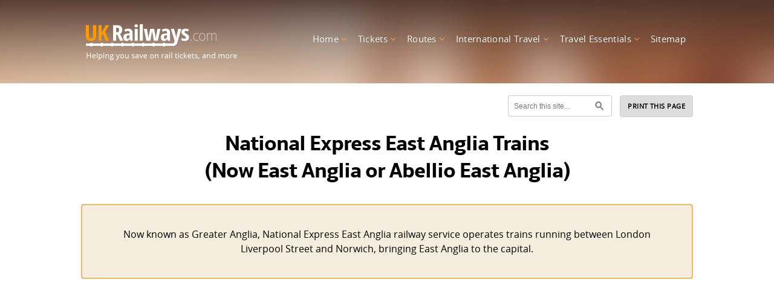

--- FILE ---
content_type: text/html; charset=UTF-8
request_url: https://www.ukrailways.com/national-express-east-anglia.html
body_size: 13875
content:
<!DOCTYPE HTML>
<html>
<head><meta http-equiv="content-type" content="text/html; charset=UTF-8"><title>National Express East Anglia | Greater Anglia | Abellio East Anglia</title><meta name="description" content="Now known as Greater Anglia, National Express East Anglia railway service operates trains running between London Liverpool Street and Norwich, bringing East Anglia to the capital."><meta id="viewport" name="viewport" content="width=device-width, initial-scale=1, maximum-scale=1, minimum-scale=1">
<link href="/sd/support-files/style.css" rel="stylesheet" type="text/css">
<!-- start: tool_blocks.sbi_html_head -->
<link rel="apple-touch-icon" sizes="57x57" href="/xfavicon-57x57.png.pagespeed.ic.w44g9PRToW.webp"> <link rel="apple-touch-icon" sizes="60x60" href="/xfavicon-60x60.png.pagespeed.ic.JMSyj0dvR2.webp"> <link rel="apple-touch-icon" sizes="72x72" href="/xfavicon-72x72.png.pagespeed.ic.PP2_RcibGW.webp"> <link rel="apple-touch-icon" sizes="76x76" href="/xfavicon-76x76.png.pagespeed.ic.-BgK1IelD8.webp"> <link rel="apple-touch-icon" sizes="114x114" href="/xfavicon-114x114.png.pagespeed.ic.FHaxpv1en7.webp"> <link rel="apple-touch-icon" sizes="120x120" href="/xfavicon-120x120.png.pagespeed.ic.MtrbfO_llV.webp"> <link rel="apple-touch-icon" sizes="144x144" href="/xfavicon-144x144.png.pagespeed.ic.xriSyt7rWc.webp"> <link rel="apple-touch-icon" sizes="152x152" href="/xfavicon-152x152.png.pagespeed.ic.H82D0MrC0g.webp"> <link rel="apple-touch-icon" sizes="180x180" href="/xfavicon-180x180.png.pagespeed.ic.HQ9zeFK1pp.webp"> <link rel="icon" type="image/png" href="/xfavicon-36x36.png.pagespeed.ic._drgLAxSBh.webp" sizes="36x36"> <link rel="icon" type="image/png" href="/xfavicon-48x48.png.pagespeed.ic.O1w0tUES8R.webp" sizes="48x48"> <link rel="icon" type="image/png" href="/xfavicon-72x72.png.pagespeed.ic.PP2_RcibGW.webp" sizes="72x72"> <link rel="icon" type="image/png" href="/xfavicon-96x96.png.pagespeed.ic.i6gj70RayW.webp" sizes="96x96"> <link rel="icon" type="image/png" href="/xfavicon-144x144.png.pagespeed.ic.xriSyt7rWc.webp" sizes="144x144"> <link rel="icon" type="image/png" href="/xfavicon-192x192.png.pagespeed.ic.MI1kddzORr.webp" sizes="192x192"> <link rel="icon" type="image/png" href="/xfavicon-16x16.png.pagespeed.ic.ddQhgPJLXN.webp" sizes="16x16"> <link rel="icon" type="image/png" href="/xfavicon-32x32.png.pagespeed.ic.HQxPn4CAMN.webp" sizes="32x32"> <link rel="icon" type="image/png" href="/xfavicon-48x48.png.pagespeed.ic.O1w0tUES8R.webp" sizes="48x48"><link rel="canonical" href="https://www.ukrailways.com/national-express-east-anglia.html"/>
<link rel="alternate" type="application/rss+xml" title="RSS" href="https://www.ukrailways.com/uk-railways.xml">
<meta property="og:site_name" content="ukrailways.com"/>
<meta property="og:title" content="National Express East Anglia | Greater Anglia | Abellio East Anglia"/>
<meta property="og:description" content="Now known as Greater Anglia, National Express East Anglia railway service operates trains running between London Liverpool Street and Norwich, bringing East Anglia to the capital."/>
<meta property="og:type" content="article"/>
<meta property="og:url" content="https://www.ukrailways.com/national-express-east-anglia.html"/>
<meta property="og:image" content="https://www.ukrailways.com/images/greater-anglia-trains.png"/>
<meta property="og:image" content="https://www.ukrailways.com/images/London.png"/>
<meta property="og:image" content="https://www.ukrailways.com/images/london-underground-liverpool-street-station.png"/>
<meta property="fb:app_id" content="http://www.facebook.com/pages/UK-Railways/384999931519579"/>
<!-- SD -->
<script>var https_page=0</script>
<style>.responsive_grid_block-227344959 div.responsive_col-1{width:50%}.responsive_grid_block-227344959 div.responsive_col-2{width:50%}@media only screen and (max-width:768px){.responsive_grid_block-227344959 div.responsive_col-1{width:50%}.responsive_grid_block-227344959 div.responsive_col-2{width:50%}}@media only screen and (max-width:447px){.responsive_grid_block-227344959 div.responsive_col-1{width:100%}.responsive_grid_block-227344959 div.responsive_col-2{width:100%}}</style>
<style>.responsive_grid_block-221891961 div.responsive_col-1{width:50%}.responsive_grid_block-221891961 div.responsive_col-2{width:50%}@media only screen and (max-width:768px){.responsive_grid_block-221891961 div.responsive_col-1{width:50%}.responsive_grid_block-221891961 div.responsive_col-2{width:50%}}@media only screen and (max-width:447px){.responsive_grid_block-221891961 div.responsive_col-1{width:100%}.responsive_grid_block-221891961 div.responsive_col-2{width:100%}}</style>
<style>.responsive_grid_block-221891967 div.responsive_col-1{width:25%}.responsive_grid_block-221891967 div.responsive_col-2{width:25%}.responsive_grid_block-221891967 div.responsive_col-3{width:25%}.responsive_grid_block-221891967 div.responsive_col-4{width:25%}@media only screen and (max-width:768px){.responsive_grid_block-221891967 div.responsive_col-1{width:50%}.responsive_grid_block-221891967 div.responsive_col-2{width:50%}.responsive_grid_block-221891967 div.responsive_col-3{width:50%}.responsive_grid_block-221891967 div.responsive_col-4{width:50%}}@media only screen and (max-width:447px){.responsive_grid_block-221891967 div.responsive_col-1{width:100%}.responsive_grid_block-221891967 div.responsive_col-2{width:100%}.responsive_grid_block-221891967 div.responsive_col-3{width:100%}.responsive_grid_block-221891967 div.responsive_col-4{width:100%}}</style>
<script src="https://www.ukrailways.com/sd/support-files/eucookie.js.pagespeed.jm.ksMg6Nudeq.js" async defer></script><!-- end: tool_blocks.sbi_html_head -->
<!-- start: shared_blocks.17852474#end-of-head -->
<script async src="//pagead2.googlesyndication.com/pagead/js/adsbygoogle.js"></script>
<script>(adsbygoogle=window.adsbygoogle||[]).push({google_ad_client:"ca-pub-9699811323124176",enable_page_level_ads:true});</script>
<!-- Global site tag (gtag.js) - Google Analytics -->
<script async src="https://www.googletagmanager.com/gtag/js?id=UA-6735710-1"></script>
<script>window.dataLayer=window.dataLayer||[];function gtag(){dataLayer.push(arguments);}gtag('js',new Date());gtag('config','UA-6735710-1');</script>
<!-- BACK TO TOP ARROW -->
<script>window.onscroll=function(){scrollFunction()};function scrollFunction(){if(document.body.scrollTop>20||document.documentElement.scrollTop>20){document.getElementById("btnTop").style.display="block";}else{document.getElementById("btnTop").style.display="none";}}function topFunction(){document.body.scrollTop=0;document.documentElement.scrollTop=0;}</script>
<!-- end: shared_blocks.17852474#end-of-head -->
<script>var FIX=FIX||{};</script>
</head>
<body class="responsive">
<div id="PageWrapper" class="modern">
<div id="HeaderWrapper">
<div id="Header">
<div class="Liner">
<div class="WebsiteName">
<a href="/"> </a>
</div><div class="Tagline"> </div>
<!-- start: shared_blocks.17852470#top-of-header -->
<!-- start: tool_blocks.navbar.horizontal.left --><div class="ResponsiveNavWrapper">
<div class="ResponsiveNavButton"><span>Menu</span></div><div class="HorizontalNavBarLeft HorizontalNavBar HorizontalNavBarCSS ResponsiveNav"><ul class="root"><li class="li1 submenu"><span class="navheader">Home</span><ul><li class="li2"><a href="/">Home</a></li><li class="li2"><a href="/train-operating-companies.html">Train Operators</a></li><li class="li2"><a href="/uk-railways-blog.html">What's New?</a></li></ul></li><li class="li1 submenu"><span class="navheader">Tickets</span><ul><li class="li2"><a href="/cheap-uk-rail-tickets.html">Cheap Tickets</a></li><li class="li2"><a href="/megabus.html">Megabus</a></li><li class="li2"><a href="/national-express.html">National Express</a></li><li class="li2"><a href="/eurostar-booking.html">Eurostar</a></li><li class="li2"><a href="/gatwick-express.html">Gatwick Express</a></li><li class="li2"><a href="/uk-railway-timetables.html">Rail Timetables</a></li><li class="li2"><a href="/travel-planner.html">Travel Planner</a></li></ul></li><li class="li1 submenu"><span class="navheader">Routes</span><ul><li class="li2"><a href="/aberdeen-to-london-on-megabus.html">Aberdeen to London</a></li><li class="li2"><a href="/heathrow-to-london-train.html">Heathrow to London</a></li><li class="li2"><a href="/inverness-to-edinburgh-train.html">Inverness To Edinburgh</a></li><li class="li2"><a href="/train-from-london-to-bath.html">London to Bath</a></li><li class="li2"><a href="/train-from-london-to-blackpool.html">London to Blackpool</a></li><li class="li2"><a href="/trains-from-London-to-brighton.html">London to Brighton</a></li><li class="li2"><a href="/london-to-chelmsford.html">London to Chelmsford</a></li><li class="li2"><a href="/london-to-edinburgh-train.html">London To Edinburgh</a></li><li class="li2"><a href="/manchester-to-london.html">Manchester to London</a></li><li class="li2"><a href="/southend-to-fenchurch-street.html">Southend to Fenchurch</a></li></ul></li><li class="li1 submenu"><span class="navheader">International Travel</span><ul><li class="li2"><a href="/international-rail-travel.html">International Rail</a></li><li class="li2"><a href="/rail-europe-tickets.html">Rail Europe</a></li><li class="li2"><a href="/rail-holidays.html">Rail Holidays</a></li><li class="li2"><a href="/cheap-uk-flights.html">Cheap Flights</a></li></ul></li><li class="li1 submenu"><span class="navheader">Travel Essentials</span><ul><li class="li2"><a href="/vip-airport-lounge-priority-pass.html">Priority Pass</a></li><li class="li2"><a href="/railcard.html">Railcards</a></li><li class="li2"><a href="/buy-london-pass.html">London Visitors Pass</a></li><li class="li2"><a href="/oyster-card.html">Oyster Card</a></li><li class="li2"><a href="/book-a-hotel-in-the-uk.html">Hotels</a></li></ul></li><li class="li1"><a href="/sitemap.html">Sitemap</a></li></ul></div></div>
<!-- end: tool_blocks.navbar.horizontal.left -->
<!-- end: shared_blocks.17852470#top-of-header -->
<!-- start: shared_blocks.17852461#bottom-of-header -->
<!-- end: shared_blocks.17852461#bottom-of-header -->
</div><!-- end Liner -->
</div><!-- end Header -->
</div><!-- end HeaderWrapper -->
<div id="ContentWrapper">
<div id="ContentColumn">
<div class="Liner">
<!-- start: shared_blocks.17852458#above-h1 -->
<!-- start: shared_blocks.221886671#Print This Page - BUTTON -->
<div class="PrintPage">
<a href="javascript:window.print()">Print This Page</a>
<!-- GOOGLE SEARCH BOX -->
<div class="GoogleSearchBox">
<form action="search-results.html">
<input class="GoogleSearchField" type="search" name="q" autocomplete="off" value="Search this site..." onblur="if (this.value == '') {
this.value = 'Search this site...';
this.style.color = '#777676';
}" onfocus="if (this.value == 'Search this site...') {
this.value = '';
this.style.color = '#333';
}"/>
<input class="GoogleSearchButton" type="submit" value="Go"/>
</form>
</div> <!-- end GoogleSearchBox -->
</div>
<!-- end: shared_blocks.221886671#Print This Page - BUTTON -->
<!-- end: shared_blocks.17852458#above-h1 -->
<h1 style="text-align: center">National Express East Anglia Trains<br/>(Now East Anglia or&#xa0;Abellio East Anglia)</h1>
<!-- start: shared_blocks.17852478#below-h1 -->
<!-- end: shared_blocks.17852478#below-h1 -->
<div class="CalloutBox" style="width: 100%; box-sizing: border-box"><p style="text-align: center;">Now known as Greater Anglia, National Express East Anglia railway service operates trains running between London Liverpool Street and Norwich, bringing East Anglia to the capital.<br/></p>
</div>
<div class="ImageBlock ImageBlockCenter"><img src="https://www.ukrailways.com/images/greater-anglia-trains.png" width="998" height="332.666666666667" data-pin-media="https://www.ukrailways.com/images/greater-anglia-trains.png" style="width: 998px; height: auto"></div>
<div class="ImageBlock ImageBlockCenter"><a href="http://prf.hn/click/camref:1101lLtC/creativeref:1100l12635" rel="nofollow" onclick="return FIX.track(this);"><img src="https://www.ukrailways.com/images/xbook-now.png.pagespeed.ic.BvTusndoo1.webp" width="450" height="54.8158640226629" data-pin-media="https://www.ukrailways.com/images/book-now.png" style="width: 450px; height: auto"></a></div>
<p>With services that connect Norwich in the East to London Greater Anglia - formerly known as National Express East Anglia - operates some vital routes in that part of the country.</p><p><br/><p>East Anglia is a particularly beautiful part of the country with major attractions such as the Norfolk Broads and the historic city of Norwich to name but two, and is reached with ease by commuters from London thanks to the regular trains on this network.</p><br/><p>The Greater Anglia service is one that covers much of the southeast region and can offer connections to other services that take passengers to just about anywhere in the country.</p><br/><p>In particular the network has natural connections to the East Coast Main Line which stretches as far north as Edinburgh. Timetables are regular and the service is well used.<br/></p></p>
<!-- start: shared_blocks.17852473#below-paragraph-1 -->
<!-- end: shared_blocks.17852473#below-paragraph-1 -->
<h2>Greater Anglia Train Destinations</h2>
<h3>London To Norwich</h3>
<div class="ImageBlock ImageBlockCenter"><img src="https://www.ukrailways.com/images/London.png" width="998" height="332.666666666667" data-pin-media="https://www.ukrailways.com/images/London.png" style="width: 998px; height: auto"></div>
<p>Greater Anglia manages two main routes plus a variety of branches from these major arteries.</p><br/><p>The first major route is that which begins, at Liverpool Street but which terminates at Norwich.</p><br/><p>An important and ancient town with a notable cathedral and other interesting features, Norwich is something of a gateway to the Broads, the popular series of waterways that are much loved by families on holiday.</p><br/><p>Notably, this line includes a branch that takes passengers to Southend, another popular resort and one famous for the longest pier in the UK, while the main route also stops at Ipswich - another stunning and ancient town - as well as Chelmsford, Colchester and the much loved market town of Diss, before finally reaching Norwich.</p><br/><p>Branches take passengers to the East Coast resorts of Clacton on Sea and Great Yarmouth, as well as the important ferry ports Lowestoft, Harwich and Felixstowe, making Greater Anglia an important route for those wishing to travel to the continent.</p><br/><p>Given the variety of destinations available on the many routes run by Greater Anglia it is no surprise that this is a popular network that is well used by both commuters and tourists, and that continues to offer excellent diversity in journeys.</p>
<p>A ticket on the Greater Anglia trains will take you from London Liverpool Street Station to destinations in East Anglia, including:</p>
<div class="responsive_grid_block-2 responsive_grid_block-227344959"><div class="responsive-row"><div class="responsive_col-1 responsive_grid_block-227344959">
<ul><li>Ingatestone</li><li>Brentwood</li><li>Chelmsford</li><li>Braintree</li><li>Colchester</li><li>Southend Victoria</li><li>Ipswich</li><li>Norwich</li><li>Cambridge</li><li>Bury St Edmunds</li><li>Cromer</li><li>Diss</li><li>Halesworth</li><li>Halesworth</li><li>Lowestoft</li><li>Saxmundham</li><li>Southend Airport</li><li>Southminster<br/></li><li>Stowmarket</li><li>Woodbridge</li><li>... And more.&#xa0;</li></ul>
</div><div class="responsive_col-2 responsive_grid_block-227344959">
<div class="ImageBlock ImageBlockCenter"><img src="https://www.ukrailways.com/images/london-underground-liverpool-street-station.png" width="445" height="445" data-pin-media="https://www.ukrailways.com/images/london-underground-liverpool-street-station.png" style="width: 445px; height: auto"></div>
</div></div><!-- responsive_row --></div><!-- responsive_grid_block -->
<h3>London To Kings Lynn</h3>
<p>The second route is a direct line that leaves London Liverpool Street and terminates at the pretty market town of Kings Lynn, taking in many interesting stops along the way.</p><br/><p>Near to London the line stops at important stations such as Tottenham from which connections can be made to a number of alternative transport routes. </p><p><br/><p>Further north and the line heads out into the country, stopping at the likes of Bishop’s Stortford and the popular and beautiful city of Cambridge. Passengers wishing to join trains on the East Coast Main Line can take a branch to Peterborough where they can take up connections.</p><br/><p>The final stop on this line is the lovely and historic town of Kings Lynn, one of the true gems of the South East and a popular tourist destination. This line also takes in Stansted Airport and from Cambridge there is a link to the second Greater Anglia route outlined below.</p></p>
<h2>How To Get Cheap Greater Anglia Train Tickets</h2>
<p>Booking advance offers a chance of excellent discounts on standard ticket prices with Greater Anglia, while students and young children also get discounted fares.</p><br/><p>There are frequent special offers and deals with local attractions for customers using the network, and the company accepts the Oyster Card and has a selection of off-peak tickets available.</p><br/><p>Booking on the Greater Anglia website is simple, safe and secure and is the most convenient method, plus the website has an excellent journey planner section that allows you to plan your complete journey in advance.</p><br/>
<!-- start: shared_blocks.17852472#above-socialize-it -->
<a href="https://prf.hn/click/camref:1101lLtC/creativeref:1011l27605"><img src="https://creative.prf.hn/source/camref:1101lLtC/creativeref:1011l27605" width="970" height="250" border="0"/></a>
<!-- end: shared_blocks.17852472#above-socialize-it -->
<!-- start: shared_blocks.17852460#socialize-it -->
<div class=" StayConnected" style="box-sizing: border-box"><div class="responsive_grid_block-2 responsive_grid_block-221891961"><div class="responsive-row"><div class="responsive_col-1 responsive_grid_block-221891961">
<p>Stay Connected With Us</p>
</div><div class="responsive_col-2 responsive_grid_block-221891961">
<div class=" StayConnectedButtons" style="box-sizing: border-box"><div class="responsive_grid_block-4 responsive_grid_block-221891967"><div class="responsive-row"><div class="responsive_col-1 responsive_grid_block-221891967">
<div class="ImageBlock ImageBlockCenter"><a href="https://www.facebook.com/Ukrailwayscom" onclick="return FIX.track(this);" rel="noopener" target="_blank"><img src="[data-uri]" data-pin-media="https://www.ukrailways.com/images/social-button-facebook.png" style="width: 290px; height: auto"></a></div>
</div><div class="responsive_col-2 responsive_grid_block-221891967">
<div class="ImageBlock ImageBlockCenter"><a href="https://twitter.com/Ukrailways_" onclick="return FIX.track(this);" rel="noopener" target="_blank"><img src="[data-uri]" data-pin-media="https://www.ukrailways.com/images/social-button-twitter.png" style="width: 290px; height: auto"></a></div>
</div><div class="responsive_col-3 responsive_grid_block-221891967">
<div class="ImageBlock ImageBlockCenter"><a href="https://www.instagram.com/ukrailways_/" onclick="return FIX.track(this);" rel="noopener" target="_blank"><img src="[data-uri]" data-pin-media="https://www.ukrailways.com/images/social-button-instagram.png" style="width: 290px; height: auto"></a></div>
</div><div class="responsive_col-4 responsive_grid_block-221891967">
<div class="ImageBlock ImageBlockCenter"><a href="https://www.ukrailways.com/uk-railways.xml" target="_blank" onclick="return FIX.track(this);"><img src="[data-uri]" data-pin-media="https://www.ukrailways.com/images/social-button-rss.png" style="width: 290px; height: auto"></a></div>
</div></div><!-- responsive_row --></div><!-- responsive_grid_block -->
</div>
</div></div><!-- responsive_row --></div><!-- responsive_grid_block -->
</div>
<!-- end: shared_blocks.17852460#socialize-it -->
<!-- start: shared_blocks.17852469#below-socialize-it -->
<div class=" CustomForm" style="box-sizing: border-box"><!-- start: tool_blocks.ezine2 -->
<div class="Ezine2 EzineLeft  EzineHorizontal">
<form action="/cgi-bin/mailout/mailmgr.cgi" method="POST" accept-charset="UTF-8">
<input type="hidden" name="list_id" value="21110192">
<input type="hidden" name="action" value="subscribe">
<div class="EzineRow EzineEmailRow">
<label for="EzineEmail.3">Enter your Email Address:</label>
<input id="EzineEmail.3" required type="email" name="email" onFocus="SS_LDR_recaptcha()">
</div><div class="EzineRow EzineGDPRAgeConsentRow">
<label for="EzineGDPRAgeConsent.3"><input id="EzineGDPRAgeConsent.3" required type="checkbox" name="gdpr_age_consent">I am at least 16 years of age.</label>
</div>
<div class="EzineRow GDPRPrivacyPolicyConsentRow">
<label for="GDPRPrivacyPolicyConsent.3"><input id="GDPRPrivacyPolicyConsent.3" required type="checkbox" name="gdpr_privacy_policy_consent">I have read and accept the <a href="https://www.ukrailways.com/privacy-policy.html" target="_new">privacy policy</a>.</label>
</div>
<div class="EzineRow GDPRInformationPurposeRow">
<label for="GDPRInformationPurpose.3"><input id="GDPRInformationPurpose.3" required type="checkbox" name="gdpr_information_purpose">I understand that you will use my information to send me a newsletter.</label>
</div><div class="EzineRow EzineButtonRow">
<button class="EzineButton" type="submit">Subscribe</button>
</div>
</form>
</div><!-- end: tool_blocks.ezine2 -->
</div>
<!-- end: shared_blocks.17852469#below-socialize-it -->
</div><!-- end Liner -->
</div><!-- end ContentColumn -->
</div><!-- end ContentWrapper -->
<div id="FooterWrapper">
<div id="Footer">
<div class="Liner">
<!-- start: shared_blocks.17852462#above-bottom-nav -->
<!-- end: shared_blocks.17852462#above-bottom-nav -->
<!-- start: shared_blocks.17852465#bottom-navigation -->
<!-- end: shared_blocks.17852465#bottom-navigation -->
<!-- start: shared_blocks.17852459#below-bottom-nav -->
<button onclick="topFunction()" id="btnTop" title="Go to top">Top</button>
<!-- end: shared_blocks.17852459#below-bottom-nav -->
<!-- start: shared_blocks.17852464#footer -->
<div class=" FooterButtonLinks" style="box-sizing: border-box"><p>&#xa0;<a href="https://www.ukrailways.com/contact-us.html">Contact Us</a> <a href="https://www.ukrailways.com/">Rail News</a> <a href="https://www.ukrailways.com/">Stations</a> <a href="https://www.ukrailways.com/">Regulation</a></p>
</div>
<p>© Copyright 2020&#xa0; &#xa0;|&#xa0;&#xa0; <a href="https://www.ukrailways.com/" onclick="return FIX.track(this);">ukrailways.com</a>&#xa0;&#xa0; |&#xa0;&#xa0; All Rights Reserved.&#xa0;&#xa0; |&#xa0;&#xa0; <a href="https://www.ukrailways.com/privacy-policy.html">Privacy Policy</a><br/></p>
<!-- end: shared_blocks.17852464#footer -->
</div><!-- end Liner -->
</div><!-- end Footer -->
</div><!-- end FooterWrapper -->
</div><!-- end PageWrapper -->
<script src="/sd/support-files/fix.js"></script>
<script>FIX.doEndOfBody();</script>
<script src="/sd/support-files/design.js"></script>
<!-- start: tool_blocks.sbi_html_body_end -->
<script>var SS_PARAMS={pinterest_enabled:false,googleplus1_on_page:false,socializeit_onpage:false};</script> <div id="fb-root"></div>
<script async defer crossorigin="anonymous" src="https://connect.facebook.net/en_US/sdk.js#xfbml=1&version=v4.0&appId=http://www.facebook.com/pages/UK-Railways/384999931519579&autoLogAppEvents=1"></script><style>.g-recaptcha{display:inline-block}.recaptcha_wrapper{text-align:center}</style>
<script>if(typeof recaptcha_callbackings!=="undefined"){SS_PARAMS.recaptcha_callbackings=recaptcha_callbackings||[]};</script><script>(function(d,id){if(d.getElementById(id)){return;}var s=d.createElement('script');s.async=true;s.defer=true;s.src="/ssjs/ldr.js";s.id=id;d.getElementsByTagName('head')[0].appendChild(s);})(document,'_ss_ldr_script');</script><!-- end: tool_blocks.sbi_html_body_end -->
<!-- Generated at 18:24:06 26-Nov-2022 with glassofwine v144 -->
</body>
</html>


--- FILE ---
content_type: text/html; charset=utf-8
request_url: https://www.google.com/recaptcha/api2/aframe
body_size: 269
content:
<!DOCTYPE HTML><html><head><meta http-equiv="content-type" content="text/html; charset=UTF-8"></head><body><script nonce="XU-RazW-nVH1pzSXBhM65A">/** Anti-fraud and anti-abuse applications only. See google.com/recaptcha */ try{var clients={'sodar':'https://pagead2.googlesyndication.com/pagead/sodar?'};window.addEventListener("message",function(a){try{if(a.source===window.parent){var b=JSON.parse(a.data);var c=clients[b['id']];if(c){var d=document.createElement('img');d.src=c+b['params']+'&rc='+(localStorage.getItem("rc::a")?sessionStorage.getItem("rc::b"):"");window.document.body.appendChild(d);sessionStorage.setItem("rc::e",parseInt(sessionStorage.getItem("rc::e")||0)+1);localStorage.setItem("rc::h",'1770035281791');}}}catch(b){}});window.parent.postMessage("_grecaptcha_ready", "*");}catch(b){}</script></body></html>

--- FILE ---
content_type: text/css; charset=utf-8
request_url: https://www.ukrailways.com/sd/support-files/style.css
body_size: 19886
content:

/* ============================== =blocks - base styles ============================== */

/* =CalloutBox - base */

.CalloutBox {
    color: #fff;
    background-color: #888;
    margin: 2em auto;
    padding: 1px 4%;
}

.CalloutBox p {
    margin: 1em 0;
}

/* =ReminderBox - base */

.ReminderBox {
    color: #fff;
    background-color: #888;
    width: 50%;
    float: right;
    padding: 1px 4%;
    margin: 1em 0 1em 2em;
}

.ReminderBox h4 {
    margin-top: 0.5em;
}

.ReminderBox p {
    margin: 1em 0;
}

/* =AdSense - base */

.AdSenseBoxLeft, .AdSenseBoxRight, .AdSenseBoxCenter468, .AdSenseBoxExtraColumn {
    padding: 1%;
}

.AdSenseBoxLeft {
    float: left;
    margin-right: 2%;
    margin-bottom: 2%;
}

.AdSenseBoxRight {
    float: right;
    margin-left: 2%;
    margin-bottom: 2%;
}

.AdSenseResponsiveBox {
    width: 50%;
}

@media only screen and (max-width: 447px) {
    .AdSenseResponsiveBox {
        margin: 0;
        float: none;
        width: 100%;
    }
}

.AdSenseBoxCenter {
    text-align: center;
    clear: both;
}

.AdSenseBoxCenter468 {
    width: 468px;
    margin: 2% auto;
    clear: both;
}

.AdSenseBoxExtraColumn {
    padding: 0;
    margin: 2% auto;
    clear: both;
}

/* =FBI - base */

.formBarGraphBar {
    border: 0;
    background-color: #eee;
}

#PageWrapper .formwrapper .formBuilderForm-Throbber {
    border: 0;
}
#PageWrapper .FormBlockLeft .formwrapper {
    float: left;
    margin-right: 5px;
}

#PageWrapper .FormBlockRight .formwrapper {
    float: right;
    margin-left: 5px;
}

#PageWrapper .FormBlockCenter .formwrapper {
    margin-left: auto;
    margin-right: auto;
}

/* =WhatsNew - base */

.WhatsNew {
    border: 1px solid #eee;
    margin: 1em 0;
    position: relative;
    box-sizing: border-box;
}

.WhatsNewLeft {
    float: left;
    margin-right: 0.5em;
}

.WhatsNewRight {
    float: right;
    margin-left: 0.5em;
}

.WhatsNewCenter {
    margin-left: auto;
    margin-right: auto;
}

#PageWrapper .WhatsNew img {
    border: 0;
}

#PageWrapper .WhatsNew h2 {
    margin: 0;
    padding: 0.3em 24px 0.3em 4px;
    background: #eee;
    line-height: 1.2;
    font-size: 125%;
    text-align: center;
    color: #888;
}

#PageWrapper .WhatsNew ol,
#PageWrapper .WhatsNew ul,
#PageWrapper .WhatsNew li {
    margin: 0;
    padding: 0;
    list-style: none;
    background: transparent;
}

#PageWrapper .WhatsNew ol {
    margin: 0 4%;
    overflow: hidden;
}

#PageWrapper .WhatsNew ol li {
    display: block;
    padding-bottom: 1px;
    border-top: 1px solid #ECF0F1;
    margin-top: -1px;
}

#PageWrapper .WhatsNew h3 {
    font-size: 125%;
    line-height: 1.2;
    margin-top: 1em;
    margin-bottom: 0;
}

.WhatsNew-time {
    font-size: 75%;
    color: #888;
    margin-top: 0.5em;
}

.WhatsNew-more {
    text-align: right;
    margin: 1em 0;
}

.WhatsNew-subscribe {
    position: absolute;
    z-index: 2;
    top: 0;
    right: 0;
    text-align: right;
}

.WhatsNew-icon {
    padding: 4px 4px 2px;
}

#PageWrapper .WhatsNew-subscribe ul {
    display: none;
    padding: 2px 4px;
    background: #eee;
}

#PageWrapper .WhatsNew-subscribe ul li {
    display: block;
    background-image: none;
}

#PageWrapper .WhatsNew-subscribe:hover ul {
    display: block;
}

#PageWrapper .WhatsNew-subscribe ul img {
    display: block;
    padding: 2px 0;
}

@media only screen and (max-width: 768px) {
    #PageWrapper .WhatsNew h2 {
        padding-right: 4px;
    }

    .WhatsNew-subscribe {
        position: static;
    }

    .WhatsNew-icon {
        display: none;
    }

    #PageWrapper .WhatsNew-subscribe ul {
        display: block;
        text-align: center;
    }

    #PageWrapper .WhatsNew-subscribe ul img {
        display: inline-block;
    }
}

/* =RSSbox - base */

.RSSbox {
    margin: 1em 0 2em;
    text-align: center;
}

.RSSbox ul {
    margin: 0;
    padding: 0;
    list-style: none;
}

.RSSbox li {
    background-image: none;
    padding: 0;
    margin: 0 0 5px 0;
}

/* BEGIN =Text\Image Block - base */
.text_image_block {
    margin: 0.5em 0 0 0;
}

.text_image_not_floated.text_image_left .ImageBlock img {
    float: left;
}

.text_image_not_floated.text_image_right .ImageBlock img {
    float: right;
}

.text_image_not_floated.text_image_center .ImageBlock {
    text-align: center;
}

#PageWrapper .text_image_floated .ImageBlock {
    margin: 0.3em 0 0 0;
}

#PageWrapper .text_image_floated.text_image_left .ImageBlock {
    float: left;
    margin-right: 10px;
}

#PageWrapper .text_image_floated.text_image_right .ImageBlock {
    float: right;
    margin-left: 10px;
}

.text_image_top_cleared,
.text_image_both_cleared {
    clear: both;
}

.text_image_bottom_cleared p:last-of-type:after,
.text_image_both_cleared p:last-of-type:after {
    content: "";
    clear: both;
    display: block;
    width: 100%;
}
/* END =Text\Image Block - base */

/* BEGIN =Text\Image Block - responsive */
@media (max-width: 768px) {
    #PageWrapper .text_image_floated.text_image_left .ImageBlock,
    #PageWrapper .text_image_floated.text_image_right .ImageBlock {
        float: none;
        margin: 0 0 15px 0;
    }

    div#PageWrapper .text_image_floated .ImageBlock {
        max-width: 100%;
    }
}
/* END =Text\Image Block - responsive */

/* =Ezine - base */

.Ezine {
    padding: 4%;
    margin-bottom: 2em;
    background: #eee;
}

.Ezine table {
    width: 100%;
}

.Ezine td {
    width: 50%;
    text-align: center;
    vertical-align: top;
}

.Ezine .EzineInputAbove {
    width: 100%;
}

.EzineInput input {
    width: 85%;
    max-width: 350px;
    padding: 5px;
}

.Ezine input:focus[type="text"] {
    background-color: #ffffcc;
}

td.EzineLabel {
    text-align: right;
    vertical-align: middle;
}

td.EzineLabelAbove {
    text-align: center;
}

.EzineDescription {
    text-align: center;
}

/* =Ezine2 - base */

.Ezine2 {
    margin: 1em 0;
    padding: 0.5em;
    border: 1px solid #eee;
}

.EzineRow {
    padding: 0.5em 0;
    max-width: 100%;
    box-sizing: border-box;
}

.EzineVertical label {
    display: block;
}

.EzineHorizontal .EzineRow,
.EzineHorizontal label {
    display: inline-block;
}

.Ezine2 label,
.Ezine2 input[type="text"],
.Ezine2 input[type="email"],
.EzineButton {
    vertical-align: middle;
    max-width: 100%;
    box-sizing: border-box;
}

.Ezine2 input:focus[type="text"],
.Ezine2 input:focus[type="email"] {
    background-color: #ffffcc;
}

.EzineLeft {
    text-align: left;
}

.EzineCenter {
    text-align: center;
}

.EzineRight {
    text-align: right;
}

/* =ImageBlock - base */

a .Caption {
    color: inherit;
}

.CaptionLeft {
    text-align: left !important;
}

.CaptionCenter {
    margin-left: auto;
    margin-right: auto;
    text-align: center !important;
}

.CaptionRight {
    text-align: right !important;
}

.Caption {
    font-size: 85%;
    display: block;
}

img {
    max-width: 100%;
    box-sizing: border-box;
}

/* none-JavaScript fix for too large images */
#PageWrapper .ImageBlock img {
    max-width: 100%;
}

/* IE9 and Chrome (~20) margin fix for block images with margin: auto */
.ImageBlock img {
    margin: 0;
}

#PageWrapper .ImageBlock {
    overflow: hidden;
    max-width: 100%;
}

#PageWrapper .ImageBlockLeft {
    float: left;
    text-align: center;
    margin-bottom: 10px;
}

#PageWrapper .ImageBlockLeft img {
    margin-right: 15px;
}

#PageWrapper .ImageBlockRight {
    float: right;
    text-align: center;
    margin-bottom: 10px;
}

#PageWrapper .ImageBlockRight img {
    margin-left: 15px;
}

#PageWrapper .ImageBlockRight .Caption {
    margin-left: 15px;
}
#PageWrapper .ImageBlockCenter {
    margin: 15px 0;
    text-align: center;
}

/* BEGIN =Media Block */
#PageWrapper .MediaBlock {
    margin-top: 15px;
    margin-bottom: 15px;
}

#PageWrapper .MediaBlockLeft {
    float: left;
    margin-right: 15px;
}

#PageWrapper .MediaBlockRight {
    float: right;
    margin-left: 15px;
}

#PageWrapper .MediaBlockCenter {
    display: block;
    margin-left: auto;
    margin-right: auto;
    margin-top: 15px;
    margin-bottom: 15px;
}
/* END =Media Block */

/* BEGIN =GDPR consent cookie bar */
.eucookiebar button, .eucookiebar p{
    display:inline-block;
    margin:.25em .5em;
    font-family:"Lucida Grande",Geneva,Arial,Verdana,sans-serif;
}

.eucookiebar{
    text-align:center;
    position:absolute;
    top:-250px;
    left:0;
    right:0;
    background:#fff;
    padding:.5% 2%;
    box-shadow:0 4px 10px 1px rgba(0,0,0,.2);
    z-index:9999;
    font-size:12px;
    font-family:"Lucida Grande",Geneva,Arial,Verdana,sans-serif;
    color:#666;
    transition:top .5s ease,bottom .5s ease, opacity .5s ease
}
.eucookiebar a{
    color:#00f;
    font-weight:400;
    text-decoration:underline
}
.eucookiebar a:visited{
    color:#551A8B
}
.eucookiebar a:active{
    color:red
}
.eucookiebar button{
    background:#eee;
    border:1px solid #888;
    border-radius:4px;
    font-size:100%;
    font-weight:700;
    color:#666
}
.eucookiebar button:hover{
    background:#666;
    color:#fff
}
.eucookiebar.show{
    top:0;
    opacity:1;
}
.eucookiebar.hide{
    top:-250px;
    opacity:0;
    pointer-events:none;
}
.eucookiebar.bottom{
    top:auto;
    bottom:-250px;
    position:fixed;
}
.eucookiebar.bottom.show{
    bottom:0;
}
.eucookiebar.bottom.hide{
    bottom:-250px;
}
/* END =GDPR consent cookie bar */

#PageWrapper .noalignment {
    float: left;
}

#PageWrapper .pinit {
    text-align: center;
}

/* -- Related Pages Block -- */
#PageWrapper .RelatedPagesBlock ul {
    padding:0;
    margin:0;
    list-style:none;
}
/* down with thumbnail */
#PageWrapper .RelatedPagesBlock ul.down .relatedPagesThumbnail {
    float:left;
    margin-right:10px;
 }
 #PageWrapper .RelatedPagesBlock ul.down .relatedPagesThumbnail a {
    display: block;
    width:50px;
    height:50px;
    background-size: cover;
    background-repeat: no-repeat;
    background-position: center;
    background-image: url(/ssimgs/image-placeholder.png);
 }
 #PageWrapper .RelatedPagesBlock ul.down h3 {
    margin-top:0;
    margin-bottom:0;
 }
 #PageWrapper .RelatedPagesBlock ul.down p {
    margin:0;
 }
 #PageWrapper .RelatedPagesBlock ul li {
    border:none !important;
 }
 #PageWrapper .RelatedPagesBlock ul.down  li {
    clear: both;
    overflow: hidden;
    padding-top:10px;
    padding-bottom:10px;
 }

/* 4 across */
#PageWrapper .RelatedPagesBlock ul.across {
  display: -webkit-box;
  display: -moz-box;
  display: -ms-flexbox;
  display: -webkit-flex;
  display: flex;

  -webkit-flex-flow: row wrap;
  justify-content: space-between;
}

#PageWrapper .RelatedPagesBlock ul.across .relatedPagesThumbnail a {
    display: block;
    width:100%;
    height:200px;
    background-size: cover;
    background-repeat: no-repeat;
    background-position: center;
    background-image: url(/ssimgs/image-placeholder.png);
 }

#PageWrapper .RelatedPagesBlock ul.across li {
    box-sizing: border-box;
    padding:10px 0;
    width: 200px;
}

/* text */
#PageWrapper .RelatedPagesBlock ul.text li {
    padding-top:10px;
    padding-bottom:10px;
}
#PageWrapper .RelatedPagesBlock ul.text li .relatedPagesThumbnail{
    display: none;
}
#PageWrapper .RelatedPagesBlock ul.text li p {
    margin:0;
}
#PageWrapper .RelatedPagesBlock .text h3 {
    margin-top:0;
}

/* =TOC - base */

.TOC dt {
    font-weight: bold;
}
.TOC dd {
    margin-bottom: 20px;
}

/* =C2 - base */

table#comments {
    table-layout: fixed;
    max-width: 100%;
}

#PageWrapper .formbody td {
    padding: 2px;
}

#NavColumn .formbody input[type="text"],
#NavColumn .formbody textarea,
#NavColumn .formbody img {
    box-sizing: border-box;
}

#NavColumn .formbody img.captcha_img {
    margin-bottom: 10px;
}

/* remove graphical bullets in the C2 Thank you notifications section */
#notificationOptions,
#notificationOptions li {
    list-style-type: none;
}

.socializeIt,
.formbody,
.c2_invitation {
    margin-top: 12px;
    margin-bottom: 12px;
}

.googlePlusOne {
    margin-top: 8px;
    margin-bottom: 8px;
}

.with_images .othervisitors p {
    margin-left:56px;
}

.thumb_container {
    float:left;
    width:50px;
    height:50px;
    overflow:hidden;
    margin-top:3px;
}

.with_images .othervisitors .submission_thumbnail {
    width:100%;
}

.othervisitors {
    clear: both;
}

.othervisitors img {
    border: 0;
}

/* -- Grid Block -- */

.grid_block {
    table-layout: fixed;
    border-collapse: collapse;
}

.grid_block td {
    padding: 0;
}

/* -- Responsive Grid Block -- */

.mobile .responsive-row img,
.bb1mobile .responsive-row img {
    max-width: 100% !important;
    box-sizing: border-box;
}

@media only screen and (max-width: 768px) {
    .responsive-row img {
        max-width: 100% !important;
        box-sizing: border-box;
    }
}

.responsive-row,
div[class*='responsive_grid_block-'] {
    overflow: hidden;
}

div[class*='responsive_col-'] {
    float: left;
    min-height: 1px;
    box-sizing: border-box;
}

.responsive_grid_block-12 div[class*='responsive_col-'] {
    width: 8.333%;
}

.responsive_grid_block-11 div[class*='responsive_col-'] {
    width: 9.0909%;
}

.responsive_grid_block-10 div[class*='responsive_col-'] {
    width: 10%;
}

.responsive_grid_block-9 div[class*='responsive_col-'] {
    width: 11.111%;
}

.responsive_grid_block-8 div[class*='responsive_col-'] {
    width: 12.5%;
}

.responsive_grid_block-7 div[class*='responsive_col-'] {
    width: 14.285%;
}

.responsive_grid_block-6 div[class*='responsive_col-'] {
    width: 16.666%;
}

.responsive_grid_block-5 div[class*='responsive_col-'] {
    width: 20%;
}

.responsive_grid_block-4 div[class*='responsive_col-'] {
    width: 25%;
}

.responsive_grid_block-3 div[class*='responsive_col-'] {
    width: 33.333%;
}

.responsive_grid_block-2 div[class*='responsive_col-'] {
    width: 50%;
}

@media only screen and (max-width: 768px) {
    .responsive_grid_block-12 div[class*='responsive_col-'] {
        width: 16.666%;
    }

    .responsive_grid_block-12 > .responsive-row > .responsive_col-7 {
        clear: left;
    }

    .responsive_grid_block-10 div[class*='responsive_col-'] {
        width: 20%;
    }

    .responsive_grid_block-10 > .responsive-row > .responsive_col-6 {
        clear: left;
    }

    .responsive_grid_block-9 div[class*='responsive_col-'] {
        width: 33.333%;
    }

    .responsive_grid_block-9 > .responsive-row > .responsive_col-4,
    .responsive_grid_block-9 > .responsive-row > .responsive_col-7 {
        clear: left;
    }

    .responsive_grid_block-8 div[class*='responsive_col-'] {
        width: 25%;
    }

    .responsive_grid_block-8 > .responsive-row > .responsive_col-5 {
        clear: left;
    }

    .responsive_grid_block-6 div[class*='responsive_col-'] {
        width: 33.333%;
    }

    .responsive_grid_block-6 > .responsive-row > .responsive_col-4 {
        clear: left;
    }

    .responsive_grid_block-4 div[class*='responsive_col-'] {
        width: 50%;
    }

    .responsive_grid_block-4 > .responsive-row > .responsive_col-3 {
        clear: left;
    }
}

@media only screen and (max-width: 447px) {

    .responsive_grid_block-12 div[class*='responsive_col-'] {
        width: 25%;
    }

    .responsive_grid_block-12 > .responsive-row > .responsive_col-5,
    .responsive_grid_block-12 > .responsive-row > .responsive_col-9 {
        clear: left;
    }

    .responsive_grid_block-12 > .responsive-row > .responsive_col-7 {
        clear: none;
    }

    .responsive_grid_block-8 div[class*='responsive_col-'],
    .responsive_grid_block-6 div[class*='responsive_col-'] {
        width: 50%;
    }

    .responsive_grid_block-8 > .responsive-row .responsive_col-3,
    .responsive_grid_block-8 > .responsive-row .responsive_col-5,
    .responsive_grid_block-8 > .responsive-row .responsive_col-7 {
        clear: left;
    }

    .responsive_grid_block-6 > .responsive-row > .responsive_col-3,
    .responsive_grid_block-6 > .responsive-row > .responsive_col-5 {
        clear: left;
    }

    .responsive_grid_block-6 > .responsive-row > .responsive_col-4 {
        clear: none;
    }

    .responsive_grid_block-11 div[class*='responsive_col-'],
    .responsive_grid_block-10 div[class*='responsive_col-'],
    .responsive_grid_block-7 div[class*='responsive_col-'],
    .responsive_grid_block-5 div[class*='responsive_col-'],
    .responsive_grid_block-4 div[class*='responsive_col-'],
    .responsive_grid_block-3 div[class*='responsive_col-'],
    .responsive_grid_block-2 div[class*='responsive_col-'] {
        width: 100%;
    }
}

/* Responsive videos */

.video-container {
    position: relative;
    padding-bottom: 56.25%;
    height: 0; 
    overflow: hidden;
}

.video-container iframe,
.video-container object,
.video-container embed,
.video-container video {
    position: absolute;
    top: 0;
    left: 0;
    width: 100%;
    height: 100%;
}

/* center Facebook like and comment widgets */
#PageWrapper .fb-like,
#PageWrapper .fb-comments {
    display: block;
    text-align:center;
    margin-top: 10px;
    margin-bottom: 10px;
}

/* =Navigation - base */

.Navigation ul {
    margin: 1em 0 2em;
    padding: 0;
    list-style: none;
}

.Navigation li {
    padding: 0;
    margin: 0;
}

#PageWrapper div.Navigation a,
.Navigation a,
#PageWrapper div.Navigation a:visited,
.Navigation a:visited {
    font-size: 20px;
    background: #eee;
    color: #888;
    padding: 5px 10px;
    text-decoration: none;
    display: block;
}

#PageWrapper div.Navigation a:hover,
.Navigation a:hover {
    background: #888;
    color: #fff;
}

/* =HorizontalNavBar - base */

#PageWrapper div.HorizontalNavBar ul.root {
    display: inline-block;
    vertical-align: top;
    *display: inline;
    *zoom: 1;
    margin: 0 auto;
    padding: 0;
    line-height: 18px;
    font-size: 16px;
}

#PageWrapper div.HorizontalNavBar ul ul {
    display: none;
    position: absolute;
    top: 27px;
    left: 1px;
    z-index: 2;
    margin: 0 0 0 -1px;
    padding: 0;
    *zoom: 1;
    background: #fff;
    width: 200px;
}

#PageWrapper div.HorizontalNavBar ul ul ul {
    top: 0;
    left: 200px;
    margin: 0 0 0 -2px;
    _top: 1px;
}

#PageWrapper div.HorizontalNavBar li {
    display: block;
    margin: 0;
    padding: 0;
    list-style: none;
    position: relative;
    float: left;
    white-space: nowrap;
    border: 0;
}

#PageWrapper div.HorizontalNavBar li.li1 {
    z-index: 1;
}

#PageWrapper div.HorizontalNavBar li.hover {
    z-index: 2;
}

#PageWrapper div.HorizontalNavBar li li {
    float: none;
    white-space: normal;
    border: 1px solid #fff;
    background: #fff;
    margin-top: -1px;
}

#PageWrapper div.HorizontalNavBar span.navheader,
#PageWrapper div.HorizontalNavBar a {
    display: block;
    padding: 4px 8px;
    text-decoration: none;
    _float: left;
}

#PageWrapper div.HorizontalNavBar ul ul span.navheader,
#PageWrapper div.HorizontalNavBar ul ul a {
    _float: none;
}

#PageWrapper div.HorizontalNavBar span.navheader {
    cursor: default;
    *zoom: 1;
    position: relative;
    padding-left: 18px;
}

#PageWrapper div.HorizontalNavBar ul ul span.navheader {
    padding-left: 8px;
    padding-right: 18px;
}

#PageWrapper div.HorizontalNavBar span.navheader ins {
    display: block;
    width: 0;
    height: 0;
    line-height: 0;
    position: absolute;
    top: 50%;
    margin-top: -2px;
    left: 2px;
    border: 6px solid transparent;
    border-top-color: #000;
}

#PageWrapper div.HorizontalNavBar ul ul span.navheader ins {
    left: auto;
    top: 50%;
    right: 2px;
    margin-top: -6px;
    border: 6px solid transparent;
    border-left-color: #000;
}

#PageWrapper div.HorizontalNavBar li.hover ul,
#PageWrapper div.HorizontalNavBarCSS li:hover ul {
    display: block;
}

#PageWrapper div.HorizontalNavBar li.hover li ul,
#PageWrapper div.HorizontalNavBarCSS li:hover li ul {
    display: none;
}

#PageWrapper div.HorizontalNavBar li li.hover ul,
#PageWrapper div.HorizontalNavBarCSS li li:hover ul {
    display: block;
}

#PageWrapper div.HorizontalNavBar li li.hover li ul,
#PageWrapper div.HorizontalNavBarCSS li li:hover li ul {
    display: none;
}

#PageWrapper div.HorizontalNavBar li li li.hover ul,
#PageWrapper div.HorizontalNavBarCSS li li li:hover ul {
    display: block;
}

#PageWrapper div.HorizontalNavBar li li li.hover li ul,
#PageWrapper div.HorizontalNavBarCSS li li li:hover li ul {
    display: none;
}

#PageWrapper div.HorizontalNavBar li li li li.hover ul,
#PageWrapper div.HorizontalNavBarCSS li li li li:hover ul {
    display: block;
}

/* .wide */
#PageWrapper div.HorizontalNavBarWide ul.root {
    width: 100%;
    display: table;
}

#PageWrapper div.HorizontalNavBarWide li {
    display: table-cell;
    float: none;
    text-align: center;
}

#PageWrapper div.HorizontalNavBarWide li li {
    text-align: left;
    display: block;
}

/* alignment */
#PageWrapper div.HorizontalNavBarLeft,
#PageWrapper div.HorizontalNavBarLeft li {
    text-align: left;
}

#PageWrapper div.HorizontalNavBarCenter,
#PageWrapper div.HorizontalNavBarCenter li {
    text-align: center;
}

#PageWrapper div.HorizontalNavBarRight,
#PageWrapper div.HorizontalNavBarRight li {
    text-align: right;
}

#PageWrapper div.HorizontalNavBarCenter li li,
#PageWrapper div.HorizontalNavBarRight li li {
    text-align: left;
}

/* touch devices */
html.touch #PageWrapper div.HorizontalNavBar ul.root > li {
    z-index: 2;
}

html.touch #PageWrapper div.HorizontalNavBar ul.root > li.hover {
    z-index: 3;
}

.ResponsiveNavButton {
    display: none;
}

table#ColumnsWrapper,
table#ContentWrapper {
    border-collapse: collapse;
    width: 100%;
}

/* =SocializeIt - base */

@media only screen and (max-width: 550px) {
    .socializeIt,
    .socializeIt img,
    .socializeIt textarea {
        width: 100% !important;
    }

    .socializeIt td[rowspan="2"],
    .socializeIt td[rowspan="1"] {
        white-space: normal !important;
    }
}

@media only screen and (max-width: 450px) {
    .socializeIt .socialIcon {
        white-space: normal !important;
        text-align: center;
        display: block !important;
    }
    .socializeIt .socialIcon span {
        display: block !important;
    }
}

/* =misc */

iframe {
    max-width: 100%;
}

.fb-like iframe {
    max-width: none !important;
}

hr {
    clear: both;
}

/* ============================== =generic ============================== */

html {
    -webkit-text-size-adjust: 100%;
}

body {
    margin: 0;
    color: #808080;
    font-size: 15px;
    line-height: 1.5;
    font-family: Roboto, Arial, Helvetica, sans-serif;
}

a {
    color: #e74c3c;
    text-decoration: none;
}

a:visited {
    color: #e74c3c;
}

a:focus {
    outline: 1px dotted;
}

a:active,
a:hover {
    color: #e74c3c;
    text-decoration: underline;
}

a:hover {
    text-decoration: underline;
}

a img {
    border: 0;
}

hr {
    border-style: solid;
    width: 75%;
}

h1, h2, h3, h4, h5, h6 {
    color: #4c4c4c;
    line-height: 1.3;
    margin: 1em 0 0.25em;
    font-weight: normal;
    text-transform: uppercase;
}

h1 {
    font-size: 200%;
}

h2 {
    font-size: 175%;
}

h3 {
    font-size: 150%;
}

h4 {
    font-size: 135%;
}

h5 {
    font-size: 115%;
}

h6 {
    font-size: 100%;
}

p {
    margin: 0.5em 0 1em;
}

/* ============================== =layout ============================== */

#PageWrapper {
    overflow: hidden;
}

#PageWrapper.legacy {
    min-width: 980px;
}

#Header .Liner,
#Footer .Liner,
#ContentColumn .Liner {
    padding: 1px 0;
}

#NavWrapper,
#ExtraWrapper {
    display: none;
}

/* =Header */

#HeaderWrapper {
    background: url(../image-files/header.jpg) no-repeat center top;
    background-size: 100% auto;
    border-top: 100px solid #fff;
}

#Header {
    max-width: 980px;
    margin: 0 auto;
}

#Header .Liner {
    position: relative;
    z-index: 2;
    min-height: 400px;
    padding-left: 4%;
    padding-right: 4%;
}

#Header .WebsiteName {
    margin-top: -100px;
    margin-bottom: 0;
    padding-top: 30px;
    font-size: 24px;
    font-weight: bold;
    width: 30%;
    color: #333;
    line-height: 1.3;
    text-transform: uppercase;
}

#Header .WebsiteName { /* SiteDesigner inheritance prevention */
    font-family: Roboto, Arial, Helvetica, sans-serif;
    font-size: 24px;
    font-weight: bold;
    font-style: normal;
    font-variant: normal;
    color: #333333;
    text-align: left;
    border: 0;
    margin: -100px 0px 0px 0px;
    padding: 30px 50px 0px 0px;
    background: none;
}

#Header .WebsiteName a {
    color: #4C4C4C;
}

#Header .Tagline {
    margin: 100px 0 0;
    max-width: 50%;
    padding: 0.5em 0.75em;
    background: #262626;
    color: #fff;
    font-size: 50px;
    text-align: left;
    line-height: 1.2;
}

/* =ContentColumn */

#ContentWrapper {
    max-width: 980px;
    margin: 0 auto;
}

#ContentColumn .Liner {
    min-height: 200px;
    padding-left: 11%;
    padding-right: 11%;
}

/* =Footer */

#FooterWrapper {
    background: #262626;
    min-height: 200px;
}

#Footer {
    max-width: 980px;
    margin: 0 auto;
    text-align: center;
}

#Footer .Liner {
    padding: 5% 10%;
    border-top: 1px solid transparent;
    border-bottom: 1px solid transparent;
}

#Footer p {
    color: #e5e5e5;
}

#Footer a {
    color: #e74c3c;
}

/* ============================== =blocks - custom styles ============================== */

/* =CalloutBox - custom */

.CalloutBox {
    background-color: #262626;
    color: #999;
    padding: 3% 6%;
    margin-left: -5.5%;
    margin-right: -5.5%;
}

#PageWrapper .CalloutBox p { /* SiteDesigner inheritance prevention */
    font-family: Roboto, Arial, Helvetica, sans-serif;
    font-size: 15px;
    font-variant: normal;
    color: #999999;
}

/* =ReminderBox - custom */

.ReminderBox {
    background-color: #262626;
    color: #999;
    padding: 3% 6%;
}

.ReminderBox h4 {
    color: #fff;
}

#PageWrapper .ReminderBox h4 { /* SiteDesigner inheritance prevention */
    font-family: Roboto, Arial, Helvetica, sans-serif;
    font-size: 20px;
    font-weight: normal;
    font-style: normal;
    font-variant: normal;
    color: #FFFFFF;
    text-align: left;
    border: 0;
    margin: 10px 0px 5px 0px;
    background: none;
}

#PageWrapper .ReminderBox p { /* SiteDesigner inheritance prevention */
    font-family: Roboto, Arial, Helvetica, sans-serif;
    font-size: 15px;
    font-variant: normal;
    color: #999999;
}

/* =Navigation - custom */

.Navigation {
    margin-left: -5.5%;
    margin-right: -5.5%;
}

.Navigation h3 {
    margin-left: 5.5%;
    margin-right: 5.5%;
}

#PageWrapper div.Navigation a,
.Navigation a,
#PageWrapper div.Navigation a:visited,
.Navigation a:visited {
    font-size: 20px;
    background: #e74c3c;
    color: #fff;
    padding: 5px 5.5%;
    text-decoration: none;
    display: block;
}

#PageWrapper div.Navigation a:hover,
.Navigation a:hover {
    background: #4d4d4d;
}

/* =HorizontalNavBar - custom */

#Header .HorizontalNavBar {
    position: absolute;
    top: -70px;
    right: 0;
    width: 70%;
}

#PageWrapper div.HorizontalNavBar ul ul {
    top: 37px;
    background: transparent;
    margin-left: -3px;
}

#PageWrapper div.HorizontalNavBar li li {
    border: 2px solid transparent;
    background: transparent;
}

#PageWrapper div.HorizontalNavBar span.navheader,
#PageWrapper div.HorizontalNavBar a {
    padding-left: 20px;
    padding-right: 20px;
    color: #a8a8a8;
    font-weight: normal;
    line-height: 27px;
    text-transform: uppercase;
    font-size: 14px;
}

#PageWrapper div.HorizontalNavBar span.navheader {
    padding-left: 16px;
}

#PageWrapper div.HorizontalNavBar .hover > span.navheader,
#PageWrapper div.HorizontalNavBar span.navheader:hover,
#PageWrapper div.HorizontalNavBar a:hover {
    color: #fff;
    background: #e74c3c;
}

#PageWrapper div.HorizontalNavBar span.navheader ins {
    border-top-color: #a8a8a8;
}

#PageWrapper div.HorizontalNavBar .hover > span.navheader ins,
#PageWrapper div.HorizontalNavBar span.navheader:hover ins {
    border-top-color: #fff;
}

#PageWrapper div.HorizontalNavBar ul ul ul {
    margin-top: -1px;
}

#PageWrapper div.HorizontalNavBar ul ul span.navheader,
#PageWrapper div.HorizontalNavBar ul ul a {
    padding-left: 8px;
    padding-right: 8px;
    background: #e74c3c;
    color: #fff;
}

#PageWrapper div.HorizontalNavBar ul ul .hover > span.navheader,
#PageWrapper div.HorizontalNavBar ul ul span.navheader:hover,
#PageWrapper div.HorizontalNavBar ul ul a:hover {
    background: #4d4d4d;
}

#PageWrapper div.HorizontalNavBar ul ul span.navheader ins {
    border-color: transparent;
    border-left-color: #fff;
}

#PageWrapper div.HorizontalNavBar ul ul .hover > span.navheader ins,
#PageWrapper div.HorizontalNavBar ul ul span.navheader:hover ins {
    border-color: transparent;
    border-left-color: #fff;
}

/* =ResponsiveNav - custom */

@media only screen and (max-width: 768px) {
    .ResponsiveNavWrapper .HorizontalNavBar {
        display: none !important;
    }

    .ResponsiveNavReady .ResponsiveNavWrapper {
        text-align: right;
    }

    .ResponsiveNavReady .ResponsiveNavWrapper:after {
        content:'';
        display:block;
        clear: both;
    }

    .ResponsiveNavReady .ResponsiveNav {
        text-align: left;
        padding-top: 0;
        padding-bottom: 40px;
        background: #fff;
        width: 100%;
        position: absolute;
        left: -100%;
        top: 0;
        z-index: 2;
        min-height: 100%;
        box-sizing: border-box;
    }

    .ResponsiveNavReady .ResponsiveNav {
        transition: left 0.5s ease;
    }

    .ResponsiveNavActive .ResponsiveNav {
        left: 0;
    }

    .ResponsiveNavActivated #PageWrapper {
        overflow: hidden;
    }

    .ResponsiveNavReady .ResponsiveNav ul {
        border-left: 1px solid #ccc;
        margin-bottom: 10px;
        padding-left: 30px;
        list-style: none;
    }

    .ResponsiveNavReady .ResponsiveNav .navheader {
        font-size: 22px;
        color: #141412;
        font-weight: bold;
        font-style: normal;
        text-align: left;
        text-transform: uppercase;
        background: transparent;
        margin: 10px 0;
    }

    .ResponsiveNavReady .ResponsiveNav a {
        display: block;
    }

    .ResponsiveNavReady .ResponsiveNavButton {
        display: table;
        height: 45px;
        padding: 0 0.5em;
        line-height: 1.1;
        background: #e74c3c;
        color: #fff;
        font-size: 12px;
        text-transform: uppercase;
        text-align: center;
        cursor: pointer;
        position: absolute;
        top: -100px;
        margin-top: 25px;
        right: 15px;
        z-index: 1;
    }

    .ResponsiveNavReady .ResponsiveNavButton span {
        display: table-cell;
        vertical-align: middle;
        text-align: center;
    }

    .ResponsiveNavReady .ResponsiveNavButton:hover {
        background: #4d4d4d;
    }

    .ResponsiveNavActive .ResponsiveNavButton {
        font-size: 18px;
        width: 45px;
        padding: 0;
        position: fixed !important;
        top: 0;
        right: 15px;
        z-index: 3;
    }

    .ResponsiveNavReady #Header .ResponsiveNavButton {
        position: absolute;
        bottom: 0;
        right: 10px;
    }
}

/* =WhatsNew - custom */

#PageWrapper .WhatsNew h2 { /* SiteDesigner inheritance prevention */
    font-family: Roboto, Arial, Helvetica, sans-serif;
    font-weight: bold;
    font-style: normal;
    font-variant: normal;
    color: #333333;
    border: 0;
    background: none;
}

#PageWrapper .WhatsNew h3 { /* SiteDesigner inheritance prevention */
    font-family: Roboto, Arial, Helvetica, sans-serif;
    font-size: 23px;
    font-weight: normal;
    font-style: normal;
    font-variant: normal;
    text-align: left;
    border: 0;
    margin: 22px 0 5px 0;
    padding: 0;
    background: none;
}

.WhatsNew,
#PageWrapper .WhatsNew ol li {
    border-color: #f2f2f2;
}

#PageWrapper .WhatsNew ol {
    margin-left: 2%;
    margin-right: 2%;
}

#PageWrapper .WhatsNew h2 {
    background: #f2f2f2;
}

#PageWrapper .WhatsNew h2 a:hover {
    text-decoration: none;
}

.WhatsNew-time {
    color: #333;
}

#PageWrapper .WhatsNew-subscribe ul {
    background: #f2f2f2;
}

/* =Ezine - custom */

.Ezine {
    background: #262626;
    margin-left: -5.5%;
    margin-right: -5.5%;
    color: #999;
    padding-bottom: 2em;
}

.Ezine input[type="text"] {
    border: 1px solid #808080;
    padding-top: 1em;
    padding-bottom: 1em;
    font-size: 100%;
    background: #262626;
    color: #a8a8a8;
}

.Ezine input:focus[type="text"] {
    background: #444;
}

td.EzineLabel {
    text-transform: uppercase;
    font-size: 20px;
    padding: 0.7em 0 0.5em;
}

td.EzineInput {
    padding: 1em 0 0.5em;
}

td.EzineLabelAbove {
    padding-bottom: 0;
}

.EzineDescription {
    text-align: center;
}

/* =Ezine2 - custom */

.Ezine2 {
    padding: 2%;
    background: #262626;
    margin-left: -5.5%;
    margin-right: -5.5%;
    color: #999;
    padding-bottom: 2em;
}

.Ezine2 label {
    text-transform: uppercase;
    font-size: 20px;
    padding: 0.7em 0 0.5em;
    margin: 5px;
}

.Ezine2 input[type=text],
.Ezine2 input[type=email] {
    border: 1px solid #808080;
    margin: 5px;
    padding: 1em 5px;
    font-size: 100%;
    background: #262626;
    color: #a8a8a8;
}

.Ezine2 input:focus[type="text"],
.Ezine2 input:focus[type="email"] {
    background-color: #444;
}

.EzineButton {
    margin: 5px;
    border: 0;
    padding: 1em 0.5em;
    line-height: 1.1;
    background: #e74c3c;
    color: #fff;
    font-size: 12px;
    text-transform: uppercase;
}

.EzineButton:hover {
    background-color: #4d4d4d;
}

/* ============================== =responsive ============================== */

.mobileOnly {
    display: none !important;
}

@media only screen and (max-width: 447px) {
    .desktopOnly {
        display: none !important;
    }

    .mobileOnly {
        display: block !important;
    }
}

@media only screen and (max-width: 768px) {
    .modern #Header .Liner {
        min-height: 200px;
        padding-top: 1px;
    }

    .modern #Header .WebsiteName {
        width: 100%;
        padding-right: 50px;
        box-sizing: border-box;
    }

    .modern #Header .Tagline {
        font-size: 30px;
        margin-top: 70px;
    }
}
/***** C2 styles *****/
.c2Form {
    padding:8px;
    border:1px solid #ddd;
}

.c2Form input[type=text] {
    max-width: 100%;
}

@media only screen and (max-width: 440px) {
    .c2Form table,
    .c2Form tr,
    .c2Form tbody,
    .c2Form td {
        display: block;
    }
    .c2Form table p {
        text-align: left !important;
    }
    .otherText {
        display: block;
    }
}

.InvShelp {
    font-family: Arial, Helvetica, sans-serif;
    font-size: 12px;
    background-color: #ffc;
}

.InvShelpT {
    background:#ddd;
    padding:0px;
    font-family: Arial, Helvetica, sans-serif;
    font-size: 12px;
    margin:0px;
    padding:0px;
    text-align:left;
}

a:link.InvShelp {text-decoration:none; color:#000;}

.InvShelpbox {
    font-family: Arial, Helvetica, sans-serif;
    font-size: 12px;
    background-color: #ffc;
    padding: 2px;
    border: 1px solid #666;
}

.InvSquestions {
    font-weight:bold;
    font-size:14px;
    margin:0;
}

.titleInput {
    width:80%;
    padding-top:4px;
    margin:0;
}

.storyInput {
    width:98%;
    padding-top:4px;
    margin:0;
}

.otherText {
}

.dividerRule {
    border-top:1px solid #ddd;
}

/***** Blog It! styles *****/

.blogItItem .blogItThumbnail {
    float: left;
    margin-right: 10px;
    margin-bottom: 10px;
    max-width: 150px;
}

.blogItItem .blogItReadMore {
    clear: both;
}

  /* additional styles */
  /* -- Related Pages Block -- */
#PageWrapper .RelatedPagesBlock ul {
    padding:0;
    margin:0;
    list-style:none;
}
/* down with thumbnail */
#PageWrapper .RelatedPagesBlock ul.down .relatedPagesThumbnail {
    float:left;
    margin-right:10px;
 }
 #PageWrapper .RelatedPagesBlock ul.down .relatedPagesThumbnail a {
    display: block;
    width:50px;
    height:50px;
    background-size: cover;
    background-repeat: no-repeat;
    background-position: center;
    background-image: url(/ssimgs/image-placeholder.png);
 }
 #PageWrapper .RelatedPagesBlock ul.down h3 {
    margin-top:0;
    margin-bottom:0;
 }
 #PageWrapper .RelatedPagesBlock ul.down p {
    margin:0;
 }
 #PageWrapper .RelatedPagesBlock ul li {
    border:none !important;
 }
 #PageWrapper .RelatedPagesBlock ul.down  li {
    clear: both;
    overflow: hidden;
    padding-top:10px;
    padding-bottom:10px;
 }

/* 4 across */
#PageWrapper .RelatedPagesBlock ul.across {
  display: -webkit-box;
  display: -moz-box;
  display: -ms-flexbox;
  display: -webkit-flex;
  display: flex;

  -webkit-flex-flow: row wrap;
  justify-content: space-between;
}

#PageWrapper .RelatedPagesBlock ul.across .relatedPagesThumbnail a {
    display: block;
    width:100%;
    height:200px;
    background-size: cover;
    background-repeat: no-repeat;
    background-position: center;
    background-image: url(/ssimgs/image-placeholder.png);
 }

#PageWrapper .RelatedPagesBlock ul.across li {
    box-sizing: border-box;
    padding:10px 0;
    width: 200px;
}

/* text */
#PageWrapper .RelatedPagesBlock ul.text li {
    padding-top:10px;
    padding-bottom:10px;
}
#PageWrapper .RelatedPagesBlock ul.text li .relatedPagesThumbnail{
    display: none;
}
#PageWrapper .RelatedPagesBlock ul.text li p {
    margin:0;
}
#PageWrapper .RelatedPagesBlock .text h3 {
    margin-top:0;
}/* BEGIN =Breadcrumbs */
#PageWrapper .BreadcrumbBlock .BreadcrumbTiers {
    list-style: none;
    margin:30px 0 0;
    padding:0;
}
#PageWrapper .BreadcrumbBlock .BreadcrumbTiers .BreadcrumbItem { 
    display: inline-block;
}
#PageWrapper .BreadcrumbBlock .BreadcrumbTiers .BreadcrumbItem + .BreadcrumbItem::before {
    padding: 8px;
    color: black;
    content: ">";
}
/* END =Breadcrumbs */      
/* BEGIN =Breadcrumbs Align */
#PageWrapper .BreadcrumbBlock.BreadcrumbBlockRight .BreadcrumbTiers {
    text-align:right;
}
#PageWrapper .BreadcrumbBlock.BreadcrumbBlockLeft .BreadcrumbTiers {
    text-align:left;
}
#PageWrapper .BreadcrumbBlock.BreadcrumbBlockCenter .BreadcrumbTiers {
    text-align:center;
}
/* END =Breadcrumbs Align */      /* BEGIN =socialize it! 3 */
.SocialDestinations span {
    display: none;
}
.SocialShare .socialIcon:hover {
    text-decoration: none;
}
.SocialShare .socialIcon {
    line-height: 2em;
    white-space: nowrap;
}
#PageWrapper .SocialShare .socialIcon.twitter {
    color: #28a9e0;
}
#PageWrapper .SocialShare .socialIcon.facebook {
    color: #3b579d;
}
#PageWrapper .SocialShare .socialIcon.pinterest {
    color: #CD1D1F;
}
#PageWrapper .SocialShare .socialIcon.tumblr {
    color: #35465c;
}
#PageWrapper .SocialShare .socialIcon.reddit {
    color: #ff4500;
}
#PageWrapper .SocialShare .socialIcon.whatsapp {
    color: #25D366;
}
#PageWrapper .SocialShare .socialIcon.messenger {
    color: #0078FF;
}
#PageWrapper .SocialShare .socialIcon.google-plus {
    color: #df4a32;
}

.SocialShare.SocialShareSticky.SocialShareStickyRightNoTranslation a, 
.SocialShare.SocialShareSticky.SocialShareStickyRight a, 
.SocialShare.SocialShareSticky.SocialShareStickyLeft a,
.SocialShare.SocialShareSticky label
{
    display: block;
}
.SocialShare.SocialShareSticky.SocialShareStickyTop a, 
.SocialShare.SocialShareSticky.SocialShareStickyBottom a,
.SocialShare.SocialShareSticky label
{
    display: inline-block;
    vertical-align: middle;
}
/* END =socialize it! 3 *//* BEGIN =socialize it! sticky/hidden - see #40701, #40916 and #41702 */
/* social sticky show/hide button */
.SocialShare.SocialShareSticky.SocialShareStickyRight.hidden,
.SocialShare.SocialShareSticky.SocialShareStickyRightNoTranslation.hidden {
      transform: translateY(-50%) translateX(100%);
}
.SocialShare.SocialShareSticky.SocialShareStickyLeft.hidden {
      transform: translateY(-50%) translateX(-100%);
}
.SocialShare.SocialShareSticky.SocialShareStickyTop.hidden {
      transform: translateY(-100%) translateX(-50%);
}
.SocialShare.SocialShareSticky.SocialShareStickyBottom.hidden {
      transform: translateY(100%) translateX(-50%);
}

.SocialShareSticky.SocialShareStickyRight.hidden .hideButton,
.SocialShareSticky.SocialShareStickyRightNoTranslation.hidden .hideButton
{
    left: -35px;
    -ms-transform: rotate(0.75turn);
    transform: rotate(0.75turn);
}

.SocialShareSticky.SocialShareStickyLeft.hidden .hideButton
{
    right: -35px;
    -ms-transform: rotate(-0.75turn);
    transform: rotate(-0.75turn);
}
.SocialShareSticky.SocialShareStickyTop.hidden .hideButton
{
    top: 30px;
    -ms-transform: rotate(0.5turn);
    transform: rotate(0.5turn);
}
.SocialShareSticky.SocialShareStickyBottom.hidden .hideButton
{
    bottom: 30px;
    -ms-transform: rotate(1turn);
    transform: rotate(1turn);
}
.SocialShareSticky .hideButton {
    cursor: pointer;
    border: 0;
    position: absolute;
    right: 0px;
    width: 51px;
    height: 51px;
    padding: 20px;
}
.SocialShareStickyRight .hideButton,
.SocialShareStickyRightNoTranslation .hideButton {
    -ms-transform: rotate(0.25turn);
    transform: rotate(0.25turn);
}
.SocialShareStickyLeft .hideButton {
    -ms-transform: rotate(-0.25turn);
    transform: rotate(-0.25turn);
}
.SocialShareSticky.SocialShareStickyTop .hideButton {
    right:-47px;
    top:0;
}
.SocialShareSticky.SocialShareStickyBottom .hideButton {
    right:-47px;
    bottom:0;
    -ms-transform: rotate(0.50turn);
    transform: rotate(0.50turn);
}
/* END =socialize it! sticky/hidden - see #40701, #40916 and #41702 *//* BEGIN =socialize it! 3 (part 2) */
.SocialShareSticky {
    position: fixed;
    right: 0;
    top: 50%;
    padding: 5px;
    z-index: 9999;
    background: #fff;
    text-align:center;
}
.SocialShare.SocialShareMini span, .SocialShare.SocialShareSticky span{
    display: none;
}
.SocialShareSticky.SocialShareStickyRightNoTranslation {
    right:0;
    left: auto;
    top: 25%;
    border-radius: 5px 0 0 5px;
    border-right: none !important;
}
.SocialShareSticky.SocialShareStickyRight {
    right:0;
    left: auto;
    border-radius: 5px 0 0 5px;
    transform: translateY(-50%);
    border-right: none !important;
}
.SocialShareSticky.SocialShareStickyTop {
    right:auto;
    left: 50%;
    top:0;
    border-radius: 0 0 5px 5px;
    transform: translateX(-50%);
    border-top: none !important;
}
.SocialShareSticky.SocialShareStickyBottom {
    right:auto;
    left: 50%;
    bottom:0;
    top: auto;
    border-radius: 5px 5px 0 0;
    transform: translateX(-50%);
    border-bottom: none !important;
}
.SocialShareSticky.SocialShareStickyLeft {
    left:0;
    right: auto;
    border-radius: 0 5px 5px 0;
    transform: translateY(-50%);
    border-left: none !important;
}
.socialize-pay-it-forward-wrapper {
    padding:0.5em;
    margin:2px;
}
.socialize-pay-it-forward-wrapper details {
    text-align:left;
}
.socialize-pay-it-forward-wrapper summary {
    cursor:pointer;
    text-align:center;
    outline:none;
    list-style:none;
    text-decoration: none;
}
.socialize-pay-it-forward-wrapper summary:hover {
    text-decoration: underline;
}
.socialize-pay-it-forward-wrapper summary::-webkit-details-marker {
    display:none;
}
.socialIcon svg {
    margin-left: 3px;
    margin-right: 3px;
    height: 2em;
    width: 2em;
    display: inline-block;
    vertical-align: middle;
}
/* END =socialize it! 3 (part 2) */      
/* BEGIN =socialize it! mobile fix */
.SocialShare .socialIcon {
    display: inline-block;
}
/* END =socialize it! mobile fix *//* BEGIN Related Pages - hide default image*/
#PageWrapper .RelatedPagesBlock ul.across .relatedPagesThumbnail a,
#PageWrapper .RelatedPagesBlock ul.down .relatedPagesThumbnail a { background-image: none; }
/* END Related Pages - hide default image*/      /* BEGIN =WhatsNew block fix of width and height */
.WhatsNew-icon {
    width: 24px;
    height: 22px;
}
#PageWrapper .WhatsNew-subscribe ul img {
    width: 91px;
    height: 21px;
}
/* END =WhatsNew block fix of width and height *//* BEGIN = FAQ and Accordion Block */
.FAQContainer {
    padding: 20px 0;
}
.FAQContainer .AccordionContainer summary {
    font-size: 22px;
    margin-top: 0;
    padding: 10px 0;
}
.FAQContainer .AccordionContainer summary p {
    display: inline-block;
    margin: 0;
    padding: 0;
}

.FAQContainer.disabled .AccordionContainer summary::marker {
    content: '';
    display: block;
}
.FAQContainer.disabled .AccordionContainer summary {
    pointer-events: none;
}
/* END = FAQ and Accordion Block */      /* BEGIN = submission block fix - #42174 */
@media (max-width: 768px) {
    .imagePreview img {
        height: auto;
    }
}
/* END = submission block fix - #42174 *//* BEGIN = FAQ and Accordion Block fix - #42404 */
.FAQContainer .AccordionContainer summary {
    list-style: none;
}
.FAQContainer .AccordionContainer summary .AccordionHeader {
    cursor: pointer;
}
.FAQContainer .AccordionContainer summary::-webkit-details-marker {
    display: none;
}
.FAQContainer .AccordionContainer summary .AccordionHeader:before {
    content: "►";
    float: left;
    margin-right: 5px;
    font-size: 0.7em;
    line-height: 2em;
}
.FAQContainer .AccordionContainer[open] .AccordionHeader:before {
    content: "▼";
}
.FAQContainer.disabled .AccordionContainer summary .AccordionHeader:before {
    display: none;
}
.FAQContainer .AccordionContainer summary .AccordionHeader p {
    display: block;
    margin: 0;
    padding: 0;
}
/* END = FAQ and Accordion Block fix - #42404 */      /* BEGIN = Replace twitter with X icon - #43214 */
#PageWrapper .SocialShare .socialIcon.twitter {
    color: #000000;
}
/* END = Replace twitter with X icon - #43214 *//* BEGIN = YT Facade - #43415 */
.YtFacade {
    position: relative;
}
.YtFacade iframe {
    position: absolute;
    top: 0;
    left: 0;
    width: 100%;
    height: 100%;
    z-index: 1;
}
.YtFacade img {
    width: 100%;
    height: 100%;
    z-index: 2;
    object-fit: cover;
}
.YtFacade svg {
    position: absolute;
    top: 50%;
    left: 50%;
    width: 68px;
    height: 48px;
    margin-top: -24px;
    margin-left: -34px;
    z-index: 3;
}
.YtFacadeButton {
    position: absolute;
    top: 0;
    left: 0;
    width: 100%;
    height: 100%;
    z-index: 3;
    cursor: pointer;
}
/* END = YT Facade - #43415 *//* BEGIN = WhatsNew layout fixes - #43571 */
#PageWrapper .WhatsNew-subscribe ul {
    padding: 4px;
}
#PageWrapper .WhatsNew-subscribe ul img {
    margin: 4px;
}
/* END = WhatsNew layout fixes - #43571 */

/***********************************************/
/* Customizations from SiteDesigner start here */
/***********************************************/

/* font Amble definition */
@font-face {
    font-family: Amble;
    font-display: fallback;
    src: url('/css_webfonts/amble-webfont.eot');
    src: url('/css_webfonts/amble-webfont.eot?iefix') format('eot'),
         url('/css_webfonts/amble-webfont.woff') format('woff'),
         url('/css_webfonts/amble-webfont.ttf') format('truetype'),
         url('/css_webfonts/amble-webfont.svg#ambleregular') format('svg');
    font-weight: normal;
    font-style: normal;
} 

/* font Amble bold definition */
@font-face {
    font-family: Amble;
    font-display: fallback;
    src: url('/css_webfonts/amble-bold-webfont.eot');
    src: url('/css_webfonts/amble-bold-webfont.eot?iefix') format('eot'),
         url('/css_webfonts/amble-bold-webfont.woff') format('woff'),
         url('/css_webfonts/amble-bold-webfont.ttf') format('truetype'),
         url('/css_webfonts/amble-bold-webfont.svg#amblebold') format('svg');
    font-weight: bold;
        font-style: normal;
} 

/* font Amble italic definition */
@font-face {
    font-family: Amble;
    font-display: fallback;
    src: url('/css_webfonts/amble-italic-webfont.eot');
    src: url('/css_webfonts/amble-italic-webfont.eot?iefix') format('eot'),
         url('/css_webfonts/amble-italic-webfont.woff') format('woff'),
         url('/css_webfonts/amble-italic-webfont.ttf') format('truetype'),
         url('/css_webfonts/amble-italic-webfont.svg#ambleitalic') format('svg');
    font-weight: normal;
        font-style: italic;
} 

/* font Amble bold-italic definition */
@font-face {
    font-family: Amble;
    font-display: fallback;
    src: url('/css_webfonts/amble-bold-italic-webfont.eot');
    src: url('/css_webfonts/amble-bold-italic-webfont.eot?iefix') format('eot'),
         url('/css_webfonts/amble-bold-italic-webfont.woff') format('woff'),
         url('/css_webfonts/amble-bold-italic-webfont.ttf') format('truetype'),
         url('/css_webfonts/amble-bold-italic-webfont.svg#amblebold_italic') format('svg');
    font-weight: bold;
        font-style: italic;
} 

/* font Roboto definition */
@font-face {
    font-family: Roboto;
    font-display: fallback;
    src: url('/css_webfonts/roboto-webfont.eot');
    src: url('/css_webfonts/roboto-webfont.eot?iefix') format('eot'),
         url('/css_webfonts/roboto-webfont.woff') format('woff'),
         url('/css_webfonts/roboto-webfont.ttf') format('truetype'),
         url('/css_webfonts/roboto-webfont.svg#robotoregular') format('svg');
    font-weight: normal;
    font-style: normal;
} 

/* font Roboto bold definition */
@font-face {
    font-family: Roboto;
    font-display: fallback;
    src: url('/css_webfonts/roboto-bold-webfont.eot');
    src: url('/css_webfonts/roboto-bold-webfont.eot?iefix') format('eot'),
         url('/css_webfonts/roboto-bold-webfont.woff') format('woff'),
         url('/css_webfonts/roboto-bold-webfont.ttf') format('truetype'),
         url('/css_webfonts/roboto-bold-webfont.svg#robotomedium') format('svg');
    font-weight: bold;
        font-style: normal;
} 

/* font Roboto italic definition */
@font-face {
    font-family: Roboto;
    font-display: fallback;
    src: url('/css_webfonts/roboto-italic-webfont.eot');
    src: url('/css_webfonts/roboto-italic-webfont.eot?iefix') format('eot'),
         url('/css_webfonts/roboto-italic-webfont.woff') format('woff'),
         url('/css_webfonts/roboto-italic-webfont.ttf') format('truetype'),
         url('/css_webfonts/roboto-italic-webfont.svg#robotoitalic') format('svg');
    font-weight: normal;
        font-style: italic;
} 

/* font Roboto bold-italic definition */
@font-face {
    font-family: Roboto;
    font-display: fallback;
    src: url('/css_webfonts/roboto-bold-italic-webfont.eot');
    src: url('/css_webfonts/roboto-bold-italic-webfont.eot?iefix') format('eot'),
         url('/css_webfonts/roboto-bold-italic-webfont.woff') format('woff'),
         url('/css_webfonts/roboto-bold-italic-webfont.ttf') format('truetype'),
         url('/css_webfonts/roboto-bold-italic-webfont.svg#robotomedium_italic') format('svg');
    font-weight: bold;
        font-style: italic;
} 

/* font OpenSans definition */
@font-face {
    font-family: OpenSans;
    font-display: fallback;
    src: url('/css_webfonts/opensans-webfont.eot');
    src: url('/css_webfonts/opensans-webfont.eot?iefix') format('eot'),
         url('/css_webfonts/opensans-webfont.woff') format('woff'),
         url('/css_webfonts/opensans-webfont.ttf') format('truetype'),
         url('/css_webfonts/opensans-webfont.svg#OpenSansRegular') format('svg');
    font-weight: normal;
    font-style: normal;
} 
body, html.mobile body{font-family:OpenSans, Arial, Helvetica, sans-serif;font-size:16px;color:#000000;
}html.mobile body{
}@media (max-width:768px) {body{
}}@media (max-width:447px) {body{
}}#PageWrapper #Footer .Liner p, html.mobile #PageWrapper #Footer .Liner p{font-size:13px;color:#757576;letter-spacing:0px;text-transform:uppercase;
}html.mobile #PageWrapper #Footer .Liner p{
}@media (max-width:768px) {#PageWrapper #Footer .Liner p{
}}@media (max-width:447px) {#PageWrapper #Footer .Liner p{
}}#PageWrapper #Footer .Liner, html.mobile #PageWrapper #Footer .Liner{
}html.mobile #PageWrapper #Footer .Liner{
}@media (max-width:768px) {#PageWrapper #Footer .Liner{
}}@media (max-width:447px) {#PageWrapper #Footer .Liner{
}}#PageWrapper #HeaderWrapper, html.mobile #PageWrapper #HeaderWrapper{
}html.mobile #PageWrapper #HeaderWrapper{
}@media (max-width:768px) {#PageWrapper #HeaderWrapper{
}}@media (max-width:447px) {#PageWrapper #HeaderWrapper{
}}#PageWrapper #Header .Liner, html.mobile #PageWrapper #Header .Liner{background-color:transparent;background-image:none;background-repeat:no-repeat;
}html.mobile #PageWrapper #Header .Liner{
}@media (max-width:768px) {#PageWrapper #Header .Liner{
}}@media (max-width:447px) {#PageWrapper #Header .Liner{
}}#PageWrapper #ExtraColumn .Liner, html.mobile #PageWrapper #ExtraColumn .Liner{
}html.mobile #PageWrapper #ExtraColumn .Liner{
}@media (max-width:768px) {#PageWrapper #ExtraColumn .Liner{
}}@media (max-width:447px) {#PageWrapper #ExtraColumn .Liner{
}}#PageWrapper #ExtraColumn .Liner, html.mobile #PageWrapper #ExtraColumn .Liner{
}html.mobile #PageWrapper #ExtraColumn .Liner{
}@media (max-width:768px) {#PageWrapper #ExtraColumn .Liner{
}}@media (max-width:447px) {#PageWrapper #ExtraColumn .Liner{
}}#PageWrapper #NavColumn .Liner, html.mobile #PageWrapper #NavColumn .Liner{
}html.mobile #PageWrapper #NavColumn .Liner{
}@media (max-width:768px) {#PageWrapper #NavColumn .Liner{
}}@media (max-width:447px) {#PageWrapper #NavColumn .Liner{
}}#PageWrapper #ContentColumn .Liner, html.mobile #PageWrapper #ContentColumn .Liner{
}html.mobile #PageWrapper #ContentColumn .Liner{
}@media (max-width:768px) {#PageWrapper #ContentColumn .Liner{
}}@media (max-width:447px) {#PageWrapper #ContentColumn .Liner{
}}#PageWrapper #ContentColumn .Liner, html.mobile #PageWrapper #ContentColumn .Liner{
}html.mobile #PageWrapper #ContentColumn .Liner{
}@media (max-width:768px) {#PageWrapper #ContentColumn .Liner{
}}@media (max-width:447px) {#PageWrapper #ContentColumn .Liner{
}}#PageWrapper #ContentColumn , html.mobile #PageWrapper #ContentColumn {
}html.mobile #PageWrapper #ContentColumn {
}@media (max-width:768px) {#PageWrapper #ContentColumn {
}}@media (max-width:447px) {#PageWrapper #ContentColumn {
}}#PageWrapper #ContentColumn p, html.mobile #PageWrapper #ContentColumn p{
}html.mobile #PageWrapper #ContentColumn p{
}@media (max-width:768px) {#PageWrapper #ContentColumn p{
}}@media (max-width:447px) {#PageWrapper #ContentColumn p{
}}body #PageWrapper, html.mobile body #PageWrapper{
}html.mobile body #PageWrapper{
}@media (max-width:768px) {body #PageWrapper{
}}@media (max-width:447px) {body #PageWrapper{
}}#PageWrapper, html.mobile #PageWrapper{
}html.mobile #PageWrapper{
}@media (max-width:768px) {#PageWrapper{
}}@media (max-width:447px) {#PageWrapper{
}}#PageWrapper h1, html.mobile #PageWrapper h1{font-family:Amble, Arial, Helvetica, sans-serif;text-align:left;font-size:35px;color:#000000;letter-spacing:-1px;font-weight:bold;text-transform:none;
}html.mobile #PageWrapper h1{
}@media (max-width:768px) {#PageWrapper h1{
}}@media (max-width:447px) {#PageWrapper h1{
}}#PageWrapper h2, html.mobile #PageWrapper h2{font-family:Amble, Arial, Helvetica, sans-serif;color:#000000;letter-spacing:-1px;font-weight:bold;text-transform:none;
}html.mobile #PageWrapper h2{
}@media (max-width:768px) {#PageWrapper h2{
}}@media (max-width:447px) {#PageWrapper h2{
}}#PageWrapper h3, html.mobile #PageWrapper h3{font-family:Amble, Arial, Helvetica, sans-serif;color:#000000;letter-spacing:-1px;font-weight:bold;text-transform:none;
}html.mobile #PageWrapper h3{
}@media (max-width:768px) {#PageWrapper h3{
}}@media (max-width:447px) {#PageWrapper h3{
}}#PageWrapper h4, html.mobile #PageWrapper h4{font-family:Amble, Arial, Helvetica, sans-serif;font-size:20px;color:#000000;font-weight:bold;
}html.mobile #PageWrapper h4{
}@media (max-width:768px) {#PageWrapper h4{
}}@media (max-width:447px) {#PageWrapper h4{
}}.Navigation h3, html.mobile .Navigation h3{color:#4C4C4C;
}html.mobile .Navigation h3{
}@media (max-width:768px) {.Navigation h3{
}}@media (max-width:447px) {.Navigation h3{
}}#PageWrapper .Navigation h3, html.mobile #PageWrapper .Navigation h3{color:#4C4C4C;
}html.mobile #PageWrapper .Navigation h3{
}@media (max-width:768px) {#PageWrapper .Navigation h3{
}}@media (max-width:447px) {#PageWrapper .Navigation h3{
}}body #PageWrapper div.Navigation h3, html.mobile body #PageWrapper div.Navigation h3{color:#4C4C4C;
}html.mobile body #PageWrapper div.Navigation h3{
}@media (max-width:768px) {body #PageWrapper div.Navigation h3{
}}@media (max-width:447px) {body #PageWrapper div.Navigation h3{
}}.Navigation a, html.mobile .Navigation a{font-size:15px;
}html.mobile .Navigation a{
}@media (max-width:768px) {.Navigation a{
}}@media (max-width:447px) {.Navigation a{
}}#PageWrapper div.Navigation a, html.mobile #PageWrapper div.Navigation a{font-size:15px;
}html.mobile #PageWrapper div.Navigation a{
}@media (max-width:768px) {#PageWrapper div.Navigation a{
}}@media (max-width:447px) {#PageWrapper div.Navigation a{
}}.Navigation a,
#PageWrapper div.Navigation a {}
html.mobile .Navigation a,
html.mobile #PageWrapper div.Navigation a {}.Navigation a:link, html.mobile .Navigation a:link{color:#ff9900;background-color:transparent;
}html.mobile .Navigation a:link{
}@media (max-width:768px) {.Navigation a:link{
}}@media (max-width:447px) {.Navigation a:link{
}}#PageWrapper div.Navigation a:link, html.mobile #PageWrapper div.Navigation a:link{color:#ff9900;background-color:transparent;
}html.mobile #PageWrapper div.Navigation a:link{
}@media (max-width:768px) {#PageWrapper div.Navigation a:link{
}}@media (max-width:447px) {#PageWrapper div.Navigation a:link{
}}.Navigation a:visited, html.mobile .Navigation a:visited{background-color:transparent;color:#ff9900;
}html.mobile .Navigation a:visited{
}@media (max-width:768px) {.Navigation a:visited{
}}@media (max-width:447px) {.Navigation a:visited{
}}#PageWrapper div.Navigation a:visited, html.mobile #PageWrapper div.Navigation a:visited{background-color:transparent;color:#ff9900;
}html.mobile #PageWrapper div.Navigation a:visited{
}@media (max-width:768px) {#PageWrapper div.Navigation a:visited{
}}@media (max-width:447px) {#PageWrapper div.Navigation a:visited{
}}.Navigation a:hover, html.mobile .Navigation a:hover{background-color:transparent;color:#000000;
}html.mobile .Navigation a:hover{
}@media (max-width:768px) {.Navigation a:hover{
}}@media (max-width:447px) {.Navigation a:hover{
}}#PageWrapper div.Navigation a:hover, html.mobile #PageWrapper div.Navigation a:hover{background-color:transparent;color:#000000;
}html.mobile #PageWrapper div.Navigation a:hover{
}@media (max-width:768px) {#PageWrapper div.Navigation a:hover{
}}@media (max-width:447px) {#PageWrapper div.Navigation a:hover{
}}#PageWrapper .TOC, html.mobile #PageWrapper .TOC{color:#808080;
}html.mobile #PageWrapper .TOC{
}@media (max-width:768px) {#PageWrapper .TOC{
}}@media (max-width:447px) {#PageWrapper .TOC{
}}#PageWrapper .Ezine, html.mobile #PageWrapper .Ezine{
}html.mobile #PageWrapper .Ezine{
}@media (max-width:768px) {#PageWrapper .Ezine{
}}@media (max-width:447px) {#PageWrapper .Ezine{
}}

#PageWrapper .Ezine {
    padding: 4px 0;
}
#PageWrapper #Header .HorizontalNavBar, html.mobile #PageWrapper #Header .HorizontalNavBar{
}html.mobile #PageWrapper #Header .HorizontalNavBar{
}@media (max-width:768px) {#PageWrapper #Header .HorizontalNavBar{
}}@media (max-width:447px) {#PageWrapper #Header .HorizontalNavBar{
}}#PageWrapper div.HorizontalNavBar .li1, html.mobile #PageWrapper div.HorizontalNavBar .li1{
}html.mobile #PageWrapper div.HorizontalNavBar .li1{
}@media (max-width:768px) {#PageWrapper div.HorizontalNavBar .li1{
}}@media (max-width:447px) {#PageWrapper div.HorizontalNavBar .li1{
}}#PageWrapper div.HorizontalNavBar ul a, html.mobile #PageWrapper div.HorizontalNavBar ul a{font-size:15px;font-weight:normal;padding-left:8px;padding-right:12px;text-transform:none;
}html.mobile #PageWrapper div.HorizontalNavBar ul a{
}@media (max-width:768px) {#PageWrapper div.HorizontalNavBar ul a{
}}@media (max-width:447px) {#PageWrapper div.HorizontalNavBar ul a{
}}#PageWrapper div.HorizontalNavBar ul a:link, html.mobile #PageWrapper div.HorizontalNavBar ul a:link{background-color:transparent;color:#ffffff;
}html.mobile #PageWrapper div.HorizontalNavBar ul a:link{
}@media (max-width:768px) {#PageWrapper div.HorizontalNavBar ul a:link{
}}@media (max-width:447px) {#PageWrapper div.HorizontalNavBar ul a:link{
}}#PageWrapper div.HorizontalNavBar ul a:visited, html.mobile #PageWrapper div.HorizontalNavBar ul a:visited{color:#ffffff;
}html.mobile #PageWrapper div.HorizontalNavBar ul a:visited{
}@media (max-width:768px) {#PageWrapper div.HorizontalNavBar ul a:visited{
}}@media (max-width:447px) {#PageWrapper div.HorizontalNavBar ul a:visited{
}}#PageWrapper div.HorizontalNavBar ul a:hover, html.mobile #PageWrapper div.HorizontalNavBar ul a:hover{background-color:transparent;color:#ffffff;
}html.mobile #PageWrapper div.HorizontalNavBar ul a:hover{
}@media (max-width:768px) {#PageWrapper div.HorizontalNavBar ul a:hover{
}}@media (max-width:447px) {#PageWrapper div.HorizontalNavBar ul a:hover{
}}#PageWrapper div.HorizontalNavBar ul span.navheader, html.mobile #PageWrapper div.HorizontalNavBar ul span.navheader{background-color:transparent;font-size:15px;color:#ffffff;font-weight:normal;padding-left:8px;padding-right:12px;text-transform:none;
}html.mobile #PageWrapper div.HorizontalNavBar ul span.navheader{
}@media (max-width:768px) {#PageWrapper div.HorizontalNavBar ul span.navheader{
}}@media (max-width:447px) {#PageWrapper div.HorizontalNavBar ul span.navheader{
}}#PageWrapper div.HorizontalNavBar ul span.navheader:hover, #PageWrapper div.HorizontalNavBar li:hover > span.navheader, #PageWrapper div.HorizontalNavBar .hover > span.navheader, html.mobile #PageWrapper div.HorizontalNavBar ul span.navheader:hover, #PageWrapper div.HorizontalNavBar li:hover > span.navheader, #PageWrapper div.HorizontalNavBar .hover > span.navheader{background-color:transparent;color:#ffffff;
}html.mobile #PageWrapper div.HorizontalNavBar ul span.navheader:hover, #PageWrapper div.HorizontalNavBar li:hover > span.navheader, #PageWrapper div.HorizontalNavBar .hover > span.navheader{
}@media (max-width:768px) {#PageWrapper div.HorizontalNavBar ul span.navheader:hover, #PageWrapper div.HorizontalNavBar li:hover > span.navheader, #PageWrapper div.HorizontalNavBar .hover > span.navheader{
}}@media (max-width:447px) {#PageWrapper div.HorizontalNavBar ul span.navheader:hover, #PageWrapper div.HorizontalNavBar li:hover > span.navheader, #PageWrapper div.HorizontalNavBar .hover > span.navheader{
}}#PageWrapper div.HorizontalNavBar ul span.navheader ins, html.mobile #PageWrapper div.HorizontalNavBar ul span.navheader ins{border-right-color:transparent;border-bottom-color:transparent;border-left-color:transparent;
}html.mobile #PageWrapper div.HorizontalNavBar ul span.navheader ins{
}@media (max-width:768px) {#PageWrapper div.HorizontalNavBar ul span.navheader ins{
}}@media (max-width:447px) {#PageWrapper div.HorizontalNavBar ul span.navheader ins{
}}#PageWrapper div.HorizontalNavBar ul span.navheader:hover ins, #PageWrapper div.HorizontalNavBar ul li:hover > span.navheader ins, #PageWrapper div.HorizontalNavBar ul .hover > span.navheader ins, html.mobile #PageWrapper div.HorizontalNavBar ul span.navheader:hover ins, #PageWrapper div.HorizontalNavBar ul li:hover > span.navheader ins, #PageWrapper div.HorizontalNavBar ul .hover > span.navheader ins{border-right-color:transparent;border-bottom-color:transparent;border-left-color:transparent;
}html.mobile #PageWrapper div.HorizontalNavBar ul span.navheader:hover ins, #PageWrapper div.HorizontalNavBar ul li:hover > span.navheader ins, #PageWrapper div.HorizontalNavBar ul .hover > span.navheader ins{
}@media (max-width:768px) {#PageWrapper div.HorizontalNavBar ul span.navheader:hover ins, #PageWrapper div.HorizontalNavBar ul li:hover > span.navheader ins, #PageWrapper div.HorizontalNavBar ul .hover > span.navheader ins{
}}@media (max-width:447px) {#PageWrapper div.HorizontalNavBar ul span.navheader:hover ins, #PageWrapper div.HorizontalNavBar ul li:hover > span.navheader ins, #PageWrapper div.HorizontalNavBar ul .hover > span.navheader ins{
}}#PageWrapper div.HorizontalNavBar, html.mobile #PageWrapper div.HorizontalNavBar{
}html.mobile #PageWrapper div.HorizontalNavBar{
}@media (max-width:768px) {#PageWrapper div.HorizontalNavBar{
}}@media (max-width:447px) {#PageWrapper div.HorizontalNavBar{
}}#PageWrapper div.HorizontalNavBar ul.root, html.mobile #PageWrapper div.HorizontalNavBar ul.root{
}html.mobile #PageWrapper div.HorizontalNavBar ul.root{
}@media (max-width:768px) {#PageWrapper div.HorizontalNavBar ul.root{
}}@media (max-width:447px) {#PageWrapper div.HorizontalNavBar ul.root{
}}#PageWrapper div.HorizontalNavBar .li1 .li2, html.mobile #PageWrapper div.HorizontalNavBar .li1 .li2{
}html.mobile #PageWrapper div.HorizontalNavBar .li1 .li2{
}@media (max-width:768px) {#PageWrapper div.HorizontalNavBar .li1 .li2{
}}@media (max-width:447px) {#PageWrapper div.HorizontalNavBar .li1 .li2{
}}#PageWrapper div.HorizontalNavBar .li1 .li2 .li3, html.mobile #PageWrapper div.HorizontalNavBar .li1 .li2 .li3{
}html.mobile #PageWrapper div.HorizontalNavBar .li1 .li2 .li3{
}@media (max-width:768px) {#PageWrapper div.HorizontalNavBar .li1 .li2 .li3{
}}@media (max-width:447px) {#PageWrapper div.HorizontalNavBar .li1 .li2 .li3{
}}#PageWrapper div.HorizontalNavBar ul ul, html.mobile #PageWrapper div.HorizontalNavBar ul ul{
}html.mobile #PageWrapper div.HorizontalNavBar ul ul{
}@media (max-width:768px) {#PageWrapper div.HorizontalNavBar ul ul{
}}@media (max-width:447px) {#PageWrapper div.HorizontalNavBar ul ul{
}}#PageWrapper div.HorizontalNavBar ul ul a, html.mobile #PageWrapper div.HorizontalNavBar ul ul a{font-size:14px;padding-right:14px;
}html.mobile #PageWrapper div.HorizontalNavBar ul ul a{
}@media (max-width:768px) {#PageWrapper div.HorizontalNavBar ul ul a{
}}@media (max-width:447px) {#PageWrapper div.HorizontalNavBar ul ul a{
}}#PageWrapper div.HorizontalNavBar ul ul a:link, html.mobile #PageWrapper div.HorizontalNavBar ul ul a:link{background-color:transparent;color:#000000;
}html.mobile #PageWrapper div.HorizontalNavBar ul ul a:link{
}@media (max-width:768px) {#PageWrapper div.HorizontalNavBar ul ul a:link{
}}@media (max-width:447px) {#PageWrapper div.HorizontalNavBar ul ul a:link{
}}#PageWrapper div.HorizontalNavBar ul ul a:visited, html.mobile #PageWrapper div.HorizontalNavBar ul ul a:visited{background-color:#ffbd4a;color:#000000;
}html.mobile #PageWrapper div.HorizontalNavBar ul ul a:visited{
}@media (max-width:768px) {#PageWrapper div.HorizontalNavBar ul ul a:visited{
}}@media (max-width:447px) {#PageWrapper div.HorizontalNavBar ul ul a:visited{
}}#PageWrapper div.HorizontalNavBar ul ul a:hover, html.mobile #PageWrapper div.HorizontalNavBar ul ul a:hover{background-color:transparent;color:#ffffff;
}html.mobile #PageWrapper div.HorizontalNavBar ul ul a:hover{
}@media (max-width:768px) {#PageWrapper div.HorizontalNavBar ul ul a:hover{
}}@media (max-width:447px) {#PageWrapper div.HorizontalNavBar ul ul a:hover{
}}#PageWrapper div.HorizontalNavBar ul ul span.navheader, html.mobile #PageWrapper div.HorizontalNavBar ul ul span.navheader{background-color:transparent;font-size:14px;color:#000000;padding-right:14px;
}html.mobile #PageWrapper div.HorizontalNavBar ul ul span.navheader{
}@media (max-width:768px) {#PageWrapper div.HorizontalNavBar ul ul span.navheader{
}}@media (max-width:447px) {#PageWrapper div.HorizontalNavBar ul ul span.navheader{
}}#PageWrapper div.HorizontalNavBar ul ul span.navheader:hover, #PageWrapper div.HorizontalNavBar ul ul li:hover > span.navheader, html.mobile #PageWrapper div.HorizontalNavBar ul ul span.navheader:hover, #PageWrapper div.HorizontalNavBar ul ul li:hover > span.navheader{background-color:transparent;color:#ffffff;
}html.mobile #PageWrapper div.HorizontalNavBar ul ul span.navheader:hover, #PageWrapper div.HorizontalNavBar ul ul li:hover > span.navheader{
}@media (max-width:768px) {#PageWrapper div.HorizontalNavBar ul ul span.navheader:hover, #PageWrapper div.HorizontalNavBar ul ul li:hover > span.navheader{
}}@media (max-width:447px) {#PageWrapper div.HorizontalNavBar ul ul span.navheader:hover, #PageWrapper div.HorizontalNavBar ul ul li:hover > span.navheader{
}}#PageWrapper div.HorizontalNavBar ul ul span.navheader ins, html.mobile #PageWrapper div.HorizontalNavBar ul ul span.navheader ins{margin-top:-4px;border-width:4px;border-top-color:transparent;border-right-color:transparent;border-bottom-color:transparent;border-left-color:#000000;
}html.mobile #PageWrapper div.HorizontalNavBar ul ul span.navheader ins{
}@media (max-width:768px) {#PageWrapper div.HorizontalNavBar ul ul span.navheader ins{
}}@media (max-width:447px) {#PageWrapper div.HorizontalNavBar ul ul span.navheader ins{
}}#PageWrapper div.HorizontalNavBar ul ul span.navheader:hover ins, html.mobile #PageWrapper div.HorizontalNavBar ul ul span.navheader:hover ins{border-top-color:transparent;border-right-color:transparent;border-bottom-color:transparent;border-left-color:#ffffff;
}html.mobile #PageWrapper div.HorizontalNavBar ul ul span.navheader:hover ins{
}@media (max-width:768px) {#PageWrapper div.HorizontalNavBar ul ul span.navheader:hover ins{
}}@media (max-width:447px) {#PageWrapper div.HorizontalNavBar ul ul span.navheader:hover ins{
}}#PageWrapper .RSSbox, html.mobile #PageWrapper .RSSbox{
}html.mobile #PageWrapper .RSSbox{
}@media (max-width:768px) {#PageWrapper .RSSbox{
}}@media (max-width:447px) {#PageWrapper .RSSbox{
}}#PageWrapper .RSSbox .questionMark, html.mobile #PageWrapper .RSSbox .questionMark{
}html.mobile #PageWrapper .RSSbox .questionMark{
}@media (max-width:768px) {#PageWrapper .RSSbox .questionMark{
}}@media (max-width:447px) {#PageWrapper .RSSbox .questionMark{
}}#PageWrapper .ImageBlock img, html.mobile #PageWrapper .ImageBlock img{
}html.mobile #PageWrapper .ImageBlock img{
}@media (max-width:768px) {#PageWrapper .ImageBlock img{
}}@media (max-width:447px) {#PageWrapper .ImageBlock img{
}}#PageWrapper .ImageBlock, html.mobile #PageWrapper .ImageBlock{
}html.mobile #PageWrapper .ImageBlock{
}@media (max-width:768px) {#PageWrapper .ImageBlock{
}}@media (max-width:447px) {#PageWrapper .ImageBlock{
}}#PageWrapper .ImageBlockRight, html.mobile #PageWrapper .ImageBlockRight{
}html.mobile #PageWrapper .ImageBlockRight{
}@media (max-width:768px) {#PageWrapper .ImageBlockRight{
}}@media (max-width:447px) {#PageWrapper .ImageBlockRight{
}}#PageWrapper .ImageBlockLeft, html.mobile #PageWrapper .ImageBlockLeft{
}html.mobile #PageWrapper .ImageBlockLeft{
}@media (max-width:768px) {#PageWrapper .ImageBlockLeft{
}}@media (max-width:447px) {#PageWrapper .ImageBlockLeft{
}}#ContentColumn ol, html.mobile #ContentColumn ol{
}html.mobile #ContentColumn ol{
}@media (max-width:768px) {#ContentColumn ol{
}}@media (max-width:447px) {#ContentColumn ol{
}}#ContentColumn ol li, html.mobile #ContentColumn ol li{
}html.mobile #ContentColumn ol li{
}@media (max-width:768px) {#ContentColumn ol li{
}}@media (max-width:447px) {#ContentColumn ol li{
}}#ContentColumn ul, html.mobile #ContentColumn ul{
}html.mobile #ContentColumn ul{
}@media (max-width:768px) {#ContentColumn ul{
}}@media (max-width:447px) {#ContentColumn ul{
}}#ContentColumn ul li, html.mobile #ContentColumn ul li{
}html.mobile #ContentColumn ul li{
}@media (max-width:768px) {#ContentColumn ul li{
}}@media (max-width:447px) {#ContentColumn ul li{
}}#PageWrapper .CalloutBox p, html.mobile #PageWrapper .CalloutBox p{font-family:OpenSans, Arial, Helvetica, sans-serif;font-size:16px;color:#000000;
}html.mobile #PageWrapper .CalloutBox p{
}@media (max-width:768px) {#PageWrapper .CalloutBox p{
}}@media (max-width:447px) {#PageWrapper .CalloutBox p{
}}#PageWrapper .CalloutBox, html.mobile #PageWrapper .CalloutBox{border-color:#f0b660;border-style:solid;border-top-width:2px;border-right-width:2px;border-bottom-width:2px;border-left-width:2px;background-color:#f5edde;border-top-left-radius:4px;border-top-right-radius:4px;border-bottom-left-radius:4px;border-bottom-right-radius:4px;font-family:OpenSans, Arial, Helvetica, sans-serif;font-size:16px;color:#000000;width:100%;padding-left:6%;padding-right:6%;padding-top:20px;padding-bottom:20px;
overflow:hidden;}html.mobile #PageWrapper .CalloutBox{
}@media (max-width:768px) {#PageWrapper .CalloutBox{
}}@media (max-width:447px) {#PageWrapper .CalloutBox{
}}#PageWrapper .ReminderBox, html.mobile #PageWrapper .ReminderBox{background-color:#ff9900;border-top-left-radius:4px;border-top-right-radius:4px;border-bottom-left-radius:4px;border-bottom-right-radius:4px;width:35%;
overflow:hidden;}html.mobile #PageWrapper .ReminderBox{
}@media (max-width:768px) {#PageWrapper .ReminderBox{
}}@media (max-width:447px) {#PageWrapper .ReminderBox{
}}#PageWrapper .ReminderBox h4, html.mobile #PageWrapper .ReminderBox h4{font-family:Amble, Arial, Helvetica, sans-serif;font-size:17px;letter-spacing:1px;font-weight:bold;font-style:italic;
}html.mobile #PageWrapper .ReminderBox h4{
}@media (max-width:768px) {#PageWrapper .ReminderBox h4{
}}@media (max-width:447px) {#PageWrapper .ReminderBox h4{
}}#PageWrapper .ReminderBox p, html.mobile #PageWrapper .ReminderBox p{font-family:OpenSans, Arial, Helvetica, sans-serif;font-size:14px;color:#000000;font-style:italic;
}html.mobile #PageWrapper .ReminderBox p{
}@media (max-width:768px) {#PageWrapper .ReminderBox p{
}}@media (max-width:447px) {#PageWrapper .ReminderBox p{
}}#ContentColumn a, html.mobile #ContentColumn a{font-weight:bold;text-decoration:underline;
}html.mobile #ContentColumn a{
}@media (max-width:768px) {#ContentColumn a{
}}@media (max-width:447px) {#ContentColumn a{
}}#ContentColumn a:link, html.mobile #ContentColumn a:link{color:#ff9900;
}html.mobile #ContentColumn a:link{
}@media (max-width:768px) {#ContentColumn a:link{
}}@media (max-width:447px) {#ContentColumn a:link{
}}#ContentColumn a:visited, html.mobile #ContentColumn a:visited{color:#ff9900;
}html.mobile #ContentColumn a:visited{
}@media (max-width:768px) {#ContentColumn a:visited{
}}@media (max-width:447px) {#ContentColumn a:visited{
}}#ContentColumn a:hover, html.mobile #ContentColumn a:hover{color:#000000;
}html.mobile #ContentColumn a:hover{
}@media (max-width:768px) {#ContentColumn a:hover{
}}@media (max-width:447px) {#ContentColumn a:hover{
}}#ExtraColumn a, html.mobile #ExtraColumn a{
}html.mobile #ExtraColumn a{
}@media (max-width:768px) {#ExtraColumn a{
}}@media (max-width:447px) {#ExtraColumn a{
}}#ExtraColumn a:link, html.mobile #ExtraColumn a:link{
}html.mobile #ExtraColumn a:link{
}@media (max-width:768px) {#ExtraColumn a:link{
}}@media (max-width:447px) {#ExtraColumn a:link{
}}#ExtraColumn a:visited, html.mobile #ExtraColumn a:visited{
}html.mobile #ExtraColumn a:visited{
}@media (max-width:768px) {#ExtraColumn a:visited{
}}@media (max-width:447px) {#ExtraColumn a:visited{
}}#ExtraColumn a:hover, html.mobile #ExtraColumn a:hover{
}html.mobile #ExtraColumn a:hover{
}@media (max-width:768px) {#ExtraColumn a:hover{
}}@media (max-width:447px) {#ExtraColumn a:hover{
}}#PageWrapper #Footer a, html.mobile #PageWrapper #Footer a{font-weight:normal;text-decoration:none;
}html.mobile #PageWrapper #Footer a{
}@media (max-width:768px) {#PageWrapper #Footer a{
}}@media (max-width:447px) {#PageWrapper #Footer a{
}}#PageWrapper #Footer a:link, html.mobile #PageWrapper #Footer a:link{color:#9c9d9d;
}html.mobile #PageWrapper #Footer a:link{
}@media (max-width:768px) {#PageWrapper #Footer a:link{
}}@media (max-width:447px) {#PageWrapper #Footer a:link{
}}#PageWrapper #Footer a:visited, html.mobile #PageWrapper #Footer a:visited{color:#9c9d9d;
}html.mobile #PageWrapper #Footer a:visited{
}@media (max-width:768px) {#PageWrapper #Footer a:visited{
}}@media (max-width:447px) {#PageWrapper #Footer a:visited{
}}#PageWrapper #Footer a:hover, html.mobile #PageWrapper #Footer a:hover{color:#ffffff;font-weight:normal;text-decoration:underline;
}html.mobile #PageWrapper #Footer a:hover{
}@media (max-width:768px) {#PageWrapper #Footer a:hover{
}}@media (max-width:447px) {#PageWrapper #Footer a:hover{
}}#PageWrapper .ResponsiveNavButton, html.mobile #PageWrapper .ResponsiveNavButton{
}html.mobile #PageWrapper .ResponsiveNavButton{
}@media (max-width:768px) {#PageWrapper .ResponsiveNavButton{
}}@media (max-width:447px) {#PageWrapper .ResponsiveNavButton{
}}#PageWrapper .ResponsiveNav, html.mobile #PageWrapper .ResponsiveNav{
}html.mobile #PageWrapper .ResponsiveNav{
}@media (max-width:768px) {#PageWrapper .ResponsiveNav{
}}@media (max-width:447px) {#PageWrapper .ResponsiveNav{
}}#PageWrapper .ResponsiveNav a, html.mobile #PageWrapper .ResponsiveNav a{
}html.mobile #PageWrapper .ResponsiveNav a{
}@media (max-width:768px) {#PageWrapper .ResponsiveNav a{
}}@media (max-width:447px) {#PageWrapper .ResponsiveNav a{
}}#PageWrapper .ResponsiveNav a, html.mobile #PageWrapper .ResponsiveNav a{
}html.mobile #PageWrapper .ResponsiveNav a{
}@media (max-width:768px) {#PageWrapper .ResponsiveNav a{
}}@media (max-width:447px) {#PageWrapper .ResponsiveNav a{
}}#PageWrapper .ResponsiveNav a:link, html.mobile #PageWrapper .ResponsiveNav a:link{
}html.mobile #PageWrapper .ResponsiveNav a:link{
}@media (max-width:768px) {#PageWrapper .ResponsiveNav a:link{
}}@media (max-width:447px) {#PageWrapper .ResponsiveNav a:link{
}}#PageWrapper .ResponsiveNav a:visited, html.mobile #PageWrapper .ResponsiveNav a:visited{
}html.mobile #PageWrapper .ResponsiveNav a:visited{
}@media (max-width:768px) {#PageWrapper .ResponsiveNav a:visited{
}}@media (max-width:447px) {#PageWrapper .ResponsiveNav a:visited{
}}#PageWrapper .ResponsiveNav a:hover, html.mobile #PageWrapper .ResponsiveNav a:hover{
}html.mobile #PageWrapper .ResponsiveNav a:hover{
}@media (max-width:768px) {#PageWrapper .ResponsiveNav a:hover{
}}@media (max-width:447px) {#PageWrapper .ResponsiveNav a:hover{
}}#PageWrapper .ResponsiveNav span, html.mobile #PageWrapper .ResponsiveNav span{
}html.mobile #PageWrapper .ResponsiveNav span{
}@media (max-width:768px) {#PageWrapper .ResponsiveNav span{
}}@media (max-width:447px) {#PageWrapper .ResponsiveNav span{
}}#NavColumn a, html.mobile #NavColumn a{
}html.mobile #NavColumn a{
}@media (max-width:768px) {#NavColumn a{
}}@media (max-width:447px) {#NavColumn a{
}}#NavColumn a:link, html.mobile #NavColumn a:link{
}html.mobile #NavColumn a:link{
}@media (max-width:768px) {#NavColumn a:link{
}}@media (max-width:447px) {#NavColumn a:link{
}}#NavColumn a:visited, html.mobile #NavColumn a:visited{
}html.mobile #NavColumn a:visited{
}@media (max-width:768px) {#NavColumn a:visited{
}}@media (max-width:447px) {#NavColumn a:visited{
}}#NavColumn a:hover, html.mobile #NavColumn a:hover{
}html.mobile #NavColumn a:hover{
}@media (max-width:768px) {#NavColumn a:hover{
}}@media (max-width:447px) {#NavColumn a:hover{
}}#PageWrapper .ReminderBox a, html.mobile #PageWrapper .ReminderBox a{
}html.mobile #PageWrapper .ReminderBox a{
}@media (max-width:768px) {#PageWrapper .ReminderBox a{
}}@media (max-width:447px) {#PageWrapper .ReminderBox a{
}}#PageWrapper .ReminderBox a:link, html.mobile #PageWrapper .ReminderBox a:link{color:#ffffff;
}html.mobile #PageWrapper .ReminderBox a:link{
}@media (max-width:768px) {#PageWrapper .ReminderBox a:link{
}}@media (max-width:447px) {#PageWrapper .ReminderBox a:link{
}}#PageWrapper .ReminderBox a:visited, html.mobile #PageWrapper .ReminderBox a:visited{color:#ffffff;
}html.mobile #PageWrapper .ReminderBox a:visited{
}@media (max-width:768px) {#PageWrapper .ReminderBox a:visited{
}}@media (max-width:447px) {#PageWrapper .ReminderBox a:visited{
}}#PageWrapper .ReminderBox a:hover, html.mobile #PageWrapper .ReminderBox a:hover{color:#000000;
}html.mobile #PageWrapper .ReminderBox a:hover{
}@media (max-width:768px) {#PageWrapper .ReminderBox a:hover{
}}@media (max-width:447px) {#PageWrapper .ReminderBox a:hover{
}}#PageWrapper .CalloutBox a, html.mobile #PageWrapper .CalloutBox a{
}html.mobile #PageWrapper .CalloutBox a{
}@media (max-width:768px) {#PageWrapper .CalloutBox a{
}}@media (max-width:447px) {#PageWrapper .CalloutBox a{
}}#PageWrapper .CalloutBox a:link, html.mobile #PageWrapper .CalloutBox a:link{
}html.mobile #PageWrapper .CalloutBox a:link{
}@media (max-width:768px) {#PageWrapper .CalloutBox a:link{
}}@media (max-width:447px) {#PageWrapper .CalloutBox a:link{
}}#PageWrapper .CalloutBox a:visited, html.mobile #PageWrapper .CalloutBox a:visited{
}html.mobile #PageWrapper .CalloutBox a:visited{
}@media (max-width:768px) {#PageWrapper .CalloutBox a:visited{
}}@media (max-width:447px) {#PageWrapper .CalloutBox a:visited{
}}#PageWrapper .CalloutBox a:hover, html.mobile #PageWrapper .CalloutBox a:hover{
}html.mobile #PageWrapper .CalloutBox a:hover{
}@media (max-width:768px) {#PageWrapper .CalloutBox a:hover{
}}@media (max-width:447px) {#PageWrapper .CalloutBox a:hover{
}}#toolbar, html.mobile #toolbar{
}html.mobile #toolbar{
}@media (max-width:768px) {#toolbar{
}}@media (max-width:447px) {#toolbar{
}}hr, html.mobile hr{background-color:#d1d1d1;color:#d1d1d1;width:100%;
}html.mobile hr{
}@media (max-width:768px) {hr{
}}@media (max-width:447px) {hr{
}}#PageWrapper .WhatsNew, html.mobile #PageWrapper .WhatsNew{
}html.mobile #PageWrapper .WhatsNew{
}@media (max-width:768px) {#PageWrapper .WhatsNew{
}}@media (max-width:447px) {#PageWrapper .WhatsNew{
}}#PageWrapper .WhatsNew h2, html.mobile #PageWrapper .WhatsNew h2{font-family:Amble, Arial, Helvetica, sans-serif;
}html.mobile #PageWrapper .WhatsNew h2{
}@media (max-width:768px) {#PageWrapper .WhatsNew h2{
}}@media (max-width:447px) {#PageWrapper .WhatsNew h2{
}}#PageWrapper .WhatsNew .WhatsNew-time, html.mobile #PageWrapper .WhatsNew .WhatsNew-time{color:#8c8c8c;
}html.mobile #PageWrapper .WhatsNew .WhatsNew-time{
}@media (max-width:768px) {#PageWrapper .WhatsNew .WhatsNew-time{
}}@media (max-width:447px) {#PageWrapper .WhatsNew .WhatsNew-time{
}}#PageWrapper .WhatsNew .WhatsNew-content, html.mobile #PageWrapper .WhatsNew .WhatsNew-content{font-family:OpenSans, Arial, Helvetica, sans-serif;font-size:15px;
}html.mobile #PageWrapper .WhatsNew .WhatsNew-content{
}@media (max-width:768px) {#PageWrapper .WhatsNew .WhatsNew-content{
}}@media (max-width:447px) {#PageWrapper .WhatsNew .WhatsNew-content{
}}#PageWrapper .WhatsNew h3 a, html.mobile #PageWrapper .WhatsNew h3 a{
}html.mobile #PageWrapper .WhatsNew h3 a{
}@media (max-width:768px) {#PageWrapper .WhatsNew h3 a{
}}@media (max-width:447px) {#PageWrapper .WhatsNew h3 a{
}}#PageWrapper .responsive-row div[class*="responsive_col-"], html.mobile #PageWrapper .responsive-row div[class*="responsive_col-"]{padding-top:5px;padding-bottom:5px;padding-left:2%;padding-right:2%;box-sizing:border-box;
}html.mobile #PageWrapper .responsive-row div[class*="responsive_col-"]{
}@media (max-width:768px) {#PageWrapper .responsive-row div[class*="responsive_col-"]{
}}@media (max-width:447px) {#PageWrapper .responsive-row div[class*="responsive_col-"]{
}}#PageWrapper .WhatsNew h3 a:link, html.mobile #PageWrapper .WhatsNew h3 a:link{
}html.mobile #PageWrapper .WhatsNew h3 a:link{
}@media (max-width:768px) {#PageWrapper .WhatsNew h3 a:link{
}}@media (max-width:447px) {#PageWrapper .WhatsNew h3 a:link{
}}#PageWrapper .WhatsNew h3 a:visited, html.mobile #PageWrapper .WhatsNew h3 a:visited{
}html.mobile #PageWrapper .WhatsNew h3 a:visited{
}@media (max-width:768px) {#PageWrapper .WhatsNew h3 a:visited{
}}@media (max-width:447px) {#PageWrapper .WhatsNew h3 a:visited{
}}#PageWrapper .WhatsNew h3 a:hover, html.mobile #PageWrapper .WhatsNew h3 a:hover{
}html.mobile #PageWrapper .WhatsNew h3 a:hover{
}@media (max-width:768px) {#PageWrapper .WhatsNew h3 a:hover{
}}@media (max-width:447px) {#PageWrapper .WhatsNew h3 a:hover{
}}#PageWrapper .WhatsNew ol li, html.mobile #PageWrapper .WhatsNew ol li{
}html.mobile #PageWrapper .WhatsNew ol li{
}@media (max-width:768px) {#PageWrapper .WhatsNew ol li{
}}@media (max-width:447px) {#PageWrapper .WhatsNew ol li{
}}#PageWrapper .WhatsNew h3, html.mobile #PageWrapper .WhatsNew h3{font-family:Amble, Arial, Helvetica, sans-serif;font-size:20px;
}html.mobile #PageWrapper .WhatsNew h3{
}@media (max-width:768px) {#PageWrapper .WhatsNew h3{
}}@media (max-width:447px) {#PageWrapper .WhatsNew h3{
}}#PageWrapper .WhatsNew .WhatsNew-more, html.mobile #PageWrapper .WhatsNew .WhatsNew-more{font-family:Amble, Arial, Helvetica, sans-serif;font-size:12px;letter-spacing:1px;text-transform:uppercase;
}html.mobile #PageWrapper .WhatsNew .WhatsNew-more{
}@media (max-width:768px) {#PageWrapper .WhatsNew .WhatsNew-more{
}}@media (max-width:447px) {#PageWrapper .WhatsNew .WhatsNew-more{
}}#PageWrapper .WhatsNew .WhatsNew-more a, html.mobile #PageWrapper .WhatsNew .WhatsNew-more a{
}html.mobile #PageWrapper .WhatsNew .WhatsNew-more a{
}@media (max-width:768px) {#PageWrapper .WhatsNew .WhatsNew-more a{
}}@media (max-width:447px) {#PageWrapper .WhatsNew .WhatsNew-more a{
}}#PageWrapper .WhatsNew .WhatsNew-more a:link, html.mobile #PageWrapper .WhatsNew .WhatsNew-more a:link{
}html.mobile #PageWrapper .WhatsNew .WhatsNew-more a:link{
}@media (max-width:768px) {#PageWrapper .WhatsNew .WhatsNew-more a:link{
}}@media (max-width:447px) {#PageWrapper .WhatsNew .WhatsNew-more a:link{
}}#PageWrapper .WhatsNew .WhatsNew-more a:visited, html.mobile #PageWrapper .WhatsNew .WhatsNew-more a:visited{
}html.mobile #PageWrapper .WhatsNew .WhatsNew-more a:visited{
}@media (max-width:768px) {#PageWrapper .WhatsNew .WhatsNew-more a:visited{
}}@media (max-width:447px) {#PageWrapper .WhatsNew .WhatsNew-more a:visited{
}}#PageWrapper .WhatsNew .WhatsNew-more a:hover, html.mobile #PageWrapper .WhatsNew .WhatsNew-more a:hover{
}html.mobile #PageWrapper .WhatsNew .WhatsNew-more a:hover{
}@media (max-width:768px) {#PageWrapper .WhatsNew .WhatsNew-more a:hover{
}}@media (max-width:447px) {#PageWrapper .WhatsNew .WhatsNew-more a:hover{
}}#PageWrapper .WhatsNew h2 a, html.mobile #PageWrapper .WhatsNew h2 a{
}html.mobile #PageWrapper .WhatsNew h2 a{
}@media (max-width:768px) {#PageWrapper .WhatsNew h2 a{
}}@media (max-width:447px) {#PageWrapper .WhatsNew h2 a{
}}#PageWrapper .WhatsNew h2 a:link, html.mobile #PageWrapper .WhatsNew h2 a:link{
}html.mobile #PageWrapper .WhatsNew h2 a:link{
}@media (max-width:768px) {#PageWrapper .WhatsNew h2 a:link{
}}@media (max-width:447px) {#PageWrapper .WhatsNew h2 a:link{
}}#PageWrapper .WhatsNew h2 a:visited, html.mobile #PageWrapper .WhatsNew h2 a:visited{
}html.mobile #PageWrapper .WhatsNew h2 a:visited{
}@media (max-width:768px) {#PageWrapper .WhatsNew h2 a:visited{
}}@media (max-width:447px) {#PageWrapper .WhatsNew h2 a:visited{
}}#PageWrapper .WhatsNew h2 a:hover, html.mobile #PageWrapper .WhatsNew h2 a:hover{
}html.mobile #PageWrapper .WhatsNew h2 a:hover{
}@media (max-width:768px) {#PageWrapper .WhatsNew h2 a:hover{
}}@media (max-width:447px) {#PageWrapper .WhatsNew h2 a:hover{
}}#PageWrapper #HeaderWrapper, html.mobile #PageWrapper #HeaderWrapper{background-image:url("/sd/image-files/header.jpg");background-position:50% 0%;background-size:cover;
}html.mobile #PageWrapper #HeaderWrapper{
}@media (max-width:768px) {#PageWrapper #HeaderWrapper{
}}@media (max-width:447px) {#PageWrapper #HeaderWrapper{
}}#PageWrapper #FooterWrapper, html.mobile #PageWrapper #FooterWrapper{background-color:#3b3c3d;
}html.mobile #PageWrapper #FooterWrapper{
}@media (max-width:768px) {#PageWrapper #FooterWrapper{
}}@media (max-width:447px) {#PageWrapper #FooterWrapper{
}}#PageWrapper .Caption, html.mobile #PageWrapper .Caption{
}html.mobile #PageWrapper .Caption{
}@media (max-width:768px) {#PageWrapper .Caption{
}}@media (max-width:447px) {#PageWrapper .Caption{
}}#PageWrapper .ImageBlock a:link span, html.mobile #PageWrapper .ImageBlock a:link span{
}html.mobile #PageWrapper .ImageBlock a:link span{
}@media (max-width:768px) {#PageWrapper .ImageBlock a:link span{
}}@media (max-width:447px) {#PageWrapper .ImageBlock a:link span{
}}#PageWrapper .ImageBlock a:visited span, html.mobile #PageWrapper .ImageBlock a:visited span{
}html.mobile #PageWrapper .ImageBlock a:visited span{
}@media (max-width:768px) {#PageWrapper .ImageBlock a:visited span{
}}@media (max-width:447px) {#PageWrapper .ImageBlock a:visited span{
}}#PageWrapper .ImageBlock a:hover span, html.mobile #PageWrapper .ImageBlock a:hover span{
}html.mobile #PageWrapper .ImageBlock a:hover span{
}@media (max-width:768px) {#PageWrapper .ImageBlock a:hover span{
}}@media (max-width:447px) {#PageWrapper .ImageBlock a:hover span{
}}#PageWrapper #Header .WebsiteName, html.mobile #PageWrapper #Header .WebsiteName{background-image:none;background-position:50% 50%;background-repeat:no-repeat;text-align:left;font-size:24px;opacity:1.1;
}html.mobile #PageWrapper #Header .WebsiteName{
}@media (max-width:768px) {#PageWrapper #Header .WebsiteName{
}}@media (max-width:447px) {#PageWrapper #Header .WebsiteName{
}}#PageWrapper #Header .Tagline, html.mobile #PageWrapper #Header .Tagline{background-color:transparent;background-image:none;background-position:50% 50%;background-repeat:no-repeat;
}html.mobile #PageWrapper #Header .Tagline{
}@media (max-width:768px) {#PageWrapper #Header .Tagline{
}}@media (max-width:447px) {#PageWrapper #Header .Tagline{
}}#PageWrapper #Header .WebsiteName a, html.mobile #PageWrapper #Header .WebsiteName a{
}html.mobile #PageWrapper #Header .WebsiteName a{
}@media (max-width:768px) {#PageWrapper #Header .WebsiteName a{
}}@media (max-width:447px) {#PageWrapper #Header .WebsiteName a{
}}#PageWrapper #Header .WebsiteName a:link, html.mobile #PageWrapper #Header .WebsiteName a:link{
}html.mobile #PageWrapper #Header .WebsiteName a:link{
}@media (max-width:768px) {#PageWrapper #Header .WebsiteName a:link{
}}@media (max-width:447px) {#PageWrapper #Header .WebsiteName a:link{
}}#PageWrapper #Header .WebsiteName a:visited, html.mobile #PageWrapper #Header .WebsiteName a:visited{
}html.mobile #PageWrapper #Header .WebsiteName a:visited{
}@media (max-width:768px) {#PageWrapper #Header .WebsiteName a:visited{
}}@media (max-width:447px) {#PageWrapper #Header .WebsiteName a:visited{
}}#PageWrapper #Header .WebsiteName a:hover, html.mobile #PageWrapper #Header .WebsiteName a:hover{
}html.mobile #PageWrapper #Header .WebsiteName a:hover{
}@media (max-width:768px) {#PageWrapper #Header .WebsiteName a:hover{
}}@media (max-width:447px) {#PageWrapper #Header .WebsiteName a:hover{
}}#PageWrapper .Ezine2, #PageWrapper .Ezine, html.mobile #PageWrapper .Ezine2, #PageWrapper .Ezine{background-color:#ff9900;border-top-left-radius:4px;border-top-right-radius:4px;border-bottom-left-radius:4px;border-bottom-right-radius:4px;font-family:Amble, Arial, Helvetica, sans-serif;font-size:18px;color:#000000;font-weight:bold;
overflow:hidden;}html.mobile #PageWrapper .Ezine2, #PageWrapper .Ezine{
}@media (max-width:768px) {#PageWrapper .Ezine2, #PageWrapper .Ezine{
}}@media (max-width:447px) {#PageWrapper .Ezine2, #PageWrapper .Ezine{
}}#PageWrapper .Ezine2 .EzineRow label, html.mobile #PageWrapper .Ezine2 .EzineRow label{font-size:15px;font-weight:normal;
}html.mobile #PageWrapper .Ezine2 .EzineRow label{
}@media (max-width:768px) {#PageWrapper .Ezine2 .EzineRow label{
}}@media (max-width:447px) {#PageWrapper .Ezine2 .EzineRow label{
}}#PageWrapper .Ezine2 .EzineRow input, html.mobile #PageWrapper .Ezine2 .EzineRow input{border-color:rgb(128, 128, 128);border-style:solid;border-top-width:0;border-right-width:0;border-bottom-width:0;border-left-width:0;background-color:#ffffff;border-top-left-radius:2px;border-top-right-radius:2px;border-bottom-left-radius:2px;border-bottom-right-radius:2px;font-size:15px;color:#737373;padding-left:10px;padding-right:10px;
overflow:hidden;}html.mobile #PageWrapper .Ezine2 .EzineRow input{
}@media (max-width:768px) {#PageWrapper .Ezine2 .EzineRow input{
}}@media (max-width:447px) {#PageWrapper .Ezine2 .EzineRow input{
}}#PageWrapper .Ezine2 .EzineButton, html.mobile #PageWrapper .Ezine2 .EzineButton{background-color:#000000;border-top-left-radius:2px;border-top-right-radius:2px;border-bottom-left-radius:2px;border-bottom-right-radius:2px;font-family:Amble, Arial, Helvetica, sans-serif;font-size:16px;letter-spacing:1px;font-weight:bold;padding-left:20px;padding-right:20px;
overflow:hidden;}html.mobile #PageWrapper .Ezine2 .EzineButton{
}@media (max-width:768px) {#PageWrapper .Ezine2 .EzineButton{
}}@media (max-width:447px) {#PageWrapper .Ezine2 .EzineButton{
}}#PageWrapper .Ezine2 a, html.mobile #PageWrapper .Ezine2 a{
}html.mobile #PageWrapper .Ezine2 a{
}@media (max-width:768px) {#PageWrapper .Ezine2 a{
}}@media (max-width:447px) {#PageWrapper .Ezine2 a{
}}#PageWrapper .Ezine2 a:link, html.mobile #PageWrapper .Ezine2 a:link{
}html.mobile #PageWrapper .Ezine2 a:link{
}@media (max-width:768px) {#PageWrapper .Ezine2 a:link{
}}@media (max-width:447px) {#PageWrapper .Ezine2 a:link{
}}#PageWrapper .Ezine2 a:visited, html.mobile #PageWrapper .Ezine2 a:visited{
}html.mobile #PageWrapper .Ezine2 a:visited{
}@media (max-width:768px) {#PageWrapper .Ezine2 a:visited{
}}@media (max-width:447px) {#PageWrapper .Ezine2 a:visited{
}}#PageWrapper .Ezine2 a:hover, html.mobile #PageWrapper .Ezine2 a:hover{
}html.mobile #PageWrapper .Ezine2 a:hover{
}@media (max-width:768px) {#PageWrapper .Ezine2 a:hover{
}}@media (max-width:447px) {#PageWrapper .Ezine2 a:hover{
}}
#PageWrapper .Stripe1, html.mobile #PageWrapper .Stripe1{
}html.mobile #PageWrapper .Stripe1{
}@media (max-width:768px) {#PageWrapper .Stripe1{
}}@media (max-width:447px) {#PageWrapper .Stripe1{
}}#PageWrapper .Stripe1 .StripeLiner, html.mobile #PageWrapper .Stripe1 .StripeLiner{
}html.mobile #PageWrapper .Stripe1 .StripeLiner{
}@media (max-width:768px) {#PageWrapper .Stripe1 .StripeLiner{
}}@media (max-width:447px) {#PageWrapper .Stripe1 .StripeLiner{
}}#PageWrapper .Stripe2, html.mobile #PageWrapper .Stripe2{
}html.mobile #PageWrapper .Stripe2{
}@media (max-width:768px) {#PageWrapper .Stripe2{
}}@media (max-width:447px) {#PageWrapper .Stripe2{
}}#PageWrapper .Stripe2 .StripeLiner, html.mobile #PageWrapper .Stripe2 .StripeLiner{
}html.mobile #PageWrapper .Stripe2 .StripeLiner{
}@media (max-width:768px) {#PageWrapper .Stripe2 .StripeLiner{
}}@media (max-width:447px) {#PageWrapper .Stripe2 .StripeLiner{
}}#PageWrapper .Stripe3, html.mobile #PageWrapper .Stripe3{
}html.mobile #PageWrapper .Stripe3{
}@media (max-width:768px) {#PageWrapper .Stripe3{
}}@media (max-width:447px) {#PageWrapper .Stripe3{
}}#PageWrapper .Stripe3 .StripeLiner, html.mobile #PageWrapper .Stripe3 .StripeLiner{
}html.mobile #PageWrapper .Stripe3 .StripeLiner{
}@media (max-width:768px) {#PageWrapper .Stripe3 .StripeLiner{
}}@media (max-width:447px) {#PageWrapper .Stripe3 .StripeLiner{
}}body .eucookiebar, html.mobile body .eucookiebar{background-color:#ff9900;
}html.mobile body .eucookiebar{
}@media (max-width:768px) {body .eucookiebar{
}}@media (max-width:447px) {body .eucookiebar{
}}body .eucookiebar p, html.mobile body .eucookiebar p{color:#000000;
}html.mobile body .eucookiebar p{
}@media (max-width:768px) {body .eucookiebar p{
}}@media (max-width:447px) {body .eucookiebar p{
}}body .eucookiebar button, html.mobile body .eucookiebar button{
}html.mobile body .eucookiebar button{
}@media (max-width:768px) {body .eucookiebar button{
}}@media (max-width:447px) {body .eucookiebar button{
}}body .eucookiebar button:hover, html.mobile body .eucookiebar button:hover{
}html.mobile body .eucookiebar button:hover{
}@media (max-width:768px) {body .eucookiebar button:hover{
}}@media (max-width:447px) {body .eucookiebar button:hover{
}}body .eucookiebar a, html.mobile body .eucookiebar a{color:#ffffff;
}html.mobile body .eucookiebar a{
}@media (max-width:768px) {body .eucookiebar a{
}}@media (max-width:447px) {body .eucookiebar a{
}}body .eucookiebar a:link, html.mobile body .eucookiebar a:link{color:#ffffff;
}html.mobile body .eucookiebar a:link{
}@media (max-width:768px) {body .eucookiebar a:link{
}}@media (max-width:447px) {body .eucookiebar a:link{
}}body .eucookiebar a:visited, html.mobile body .eucookiebar a:visited{color:#ffffff;
}html.mobile body .eucookiebar a:visited{
}@media (max-width:768px) {body .eucookiebar a:visited{
}}@media (max-width:447px) {body .eucookiebar a:visited{
}}body .eucookiebar a:hover, html.mobile body .eucookiebar a:hover{color:#000000;
}html.mobile body .eucookiebar a:hover{
}@media (max-width:768px) {body .eucookiebar a:hover{
}}@media (max-width:447px) {body .eucookiebar a:hover{
}}/* footer css */
/* font AgendaRegular definition */
@font-face {
    font-family: AgendaRegular;
    font-display: fallback;
    src: url('/css_webfonts/agenda-webfont.eot');
    src: url('/css_webfonts/agenda-webfont.eot?iefix') format('eot'),
         url('/css_webfonts/agenda-webfont.woff') format('woff'),
         url('/css_webfonts/agenda-webfont.ttf') format('truetype'),
         url('/css_webfonts/agenda-webfont.svg#webfont6mJSzLPU') format('svg');
    font-weight: normal;
    font-style: normal;
} 
.page_footer_container {
    width:100%; max-width: 500px;
    margin: 12px auto;
}

.page_footer_content {
    width: 100%;
    text-align:left;background-color:transparent;}

.page_footer_liner {
    padding: 12px;	
}

.page_footer_divider_above {
    margin: 0 auto;}

.page_footer_divider_below {
    margin: 0 auto;}

.page_footer_text,
.page_footer_text a {
    font-family:AgendaRegular,'Lucida Sans Unicode', 'Lucida Grande', sans-serif;font-size:18px;color:#FFFFFF;text-align:left;padding: 12px 0;
}

.powered_by_sbi_banner{
    width:100%; 
    max-width: 500px;
    margin: 0 auto;
    text-align: center;	
}/* footer css */
/* Advanced CSS provided by user */
/* ------ TYPOGRAPHY ------ */

#PageWrapper #Footer .Liner p {
letter-spacing: 0.06em;
}

/* ------ SITE STRUCTURE ------ */

#HeaderWrapper {
border-top: none;
}

#Header,
#ContentWrapper,
#Footer {
max-width: 1100px;
}

#Header .Liner {
min-height: 136px;
}

#ContentColumn .Liner {
min-height: 200px;
padding: 20px 4% 50px;
}

/* ------ LOGO & TAGLINE ----- */

#Header .Tagline {
display: none;
}

#PageWrapper #Header .WebsiteName {
font-size: 0;
color: rgba(0,0,0,0);
float: left;
margin: 30px 20px 30px 0 !important;
position: relative;
z-index: 1;
opacity: 1;
padding: 0;
}

#PageWrapper #Header .WebsiteName:hover {
opacity: 0.9;
}

#PageWrapper #Header .WebsiteName a,
html.mobile #PageWrapper #Header .WebsiteName a {
display: block;
}

#Header .WebsiteName,
#PageWrapper #Header .WebsiteName a {
height:  77px;
width: 266px;
max-width: 266px;
}

.SS_BB2 #PageWrapper #Header .WebsiteName,
.SS_BB2  #PageWrapper #Header .WebsiteName a {
width: 100%;
float: none;
}

#PageWrapper #Header .WebsiteName a {
color: transparent;
display: block;
margin: 0px;
padding: 0px;
background: url("https://www.ukrailways.com/image-files/logo-532x154.png") no-repeat top left;
background-size: 100%;
width: 266px;
height: 77px;
opacity: 1;
}

@media only screen and (max-width: 768px) {
.modern #Header .Liner {
min-height: 80px;
}
#PageWrapper #Header .WebsiteName {
float: left;
margin: 20px 10px 20px 0 !important;
position: relative;
z-index: 0;
}
#PageWrapper #Header .WebsiteName,
#PageWrapper #Header .WebsiteName a {
height: 62px;
width: 213px;
}
}

@media only screen and (max-width: 380px) {
#PageWrapper #Header .WebsiteName {
margin: 15px 10px 15px 0px !important;
}
.modern #Header .Liner {
min-height: 80px;
}
}

/* ------ NAVIGATION ------*/

#Header .HorizontalNavBar {
position: relative;
top: inherit;
right: inherit;
width: calc(100% - 290px);
float: right;
margin: 40px 0;
}

#PageWrapper div.HorizontalNavBarLeft,
#PageWrapper div.HorizontalNavBarLeft li {
text-align: right;
}

#PageWrapper div.HorizontalNavBar .li1 span.navheader ins {
display: none;
}

#PageWrapper div.HorizontalNavBar .li2 span.navheader ins {
display: block;
}

#PageWrapper div.HorizontalNavBar .li1 span.navheader:after {
content: " ";
height: 5px;
width: 5px;
border: 1px solid #ffb039;
border-width: 0 1px 1px 0;
display: inline-block;
transform: rotate(45deg);
-webkit-transform: rotate(45deg);
margin: 0 0 4px 6px;
text-shadow: 0 0 2px rgba(0,0,0,0.2);
}

#PageWrapper div.HorizontalNavBar .li1:hover span.navheader:after
#PageWrapper div.HorizontalNavBar .li1 .hover span.navheader:after {
border-color: #ffb039;
}

#PageWrapper div.HorizontalNavBar .li2 span.navheader:after {
display: none;
}

#PageWrapper div.HorizontalNavBar .li1 {
display: inline-block;
float: none;
}

#PageWrapper div.HorizontalNavBar .li2 {
display: block;
}

#PageWrapper div.HorizontalNavBar ul span.navheader,
#PageWrapper div.HorizontalNavBar ul a {
letter-spacing: 0.02em;
text-shadow: 0 0 2px rgba(0,0,0,0.2);
}

#PageWrapper div.HorizontalNavBar span.navheader,
#PageWrapper div.HorizontalNavBar a {
padding: 10px 15px 9px;
}

#PageWrapper div.HorizontalNavBar span.navheader {
padding: 10px 22px 9px 15px;
}

#PageWrapper div.HorizontalNavBar ul ul {
top: 47px;
padding-bottom: 8px;
border: 0;
background: #ff9900;
border-radius: 3px;
padding-top: 10px;
padding-bottom: 12px;
padding-right: 10px;
}

#PageWrapper div.HorizontalNavBar li li {
border: 0;
margin-top: 0;
}

#PageWrapper div.HorizontalNavBar ul ul span.navheader,
#PageWrapper div.HorizontalNavBar ul ul a {
background: transparent;
font-family: inherit !important;
text-align: left;
letter-spacing: 0.02em;
padding: 0px 20px;
text-transform: none;
font-size: 13px;
}

.ResponsiveNavReady .ResponsiveNavButton span {
color: rgba(0,0,0,0);
font-size: 1px;
background: url("/image-files/menu-white.png") no-repeat center center;
background-size: 30px 25px;
width: 34px;
}

.ResponsiveNavReady .ResponsiveNavButton {
position: absolute;
top: 25px;
right: 5%;
border-radius: 3px;
border: 2px solid #333;
background: #333;
margin: 0 auto;
}

.ResponsiveNavActive .ResponsiveNavButton {
top: 25px;
right: 5%;
}

.ResponsiveNavActive .ResponsiveNavButton {
margin: 0;
}

.ResponsiveNavReady .ResponsiveNavButton:hover {
background: #111;
border-color: #111;
}

@media only screen and (max-width: 1200px) {
#PageWrapper #Header .HorizontalNavBar {
border-radius: 0;
}
}

@media only screen and (max-width: 768px) {
.ResponsiveNavReady .ResponsiveNav {
background: #fff;
}
.ResponsiveNavReady .ResponsiveNav a {
color: #078ec6;
font-weight: bold;
}
.ResponsiveNavReady .ResponsiveNav a:hover {
color: #078ec6;
}
.ResponsiveNavActive .ResponsiveNavButton {
width: 50px;
}
}

/* ------ CALLOUT BOX ------ */

#PageWrapper .CalloutBox {
box-sizing: border-box;
margin: 2em auto;
}

/* ------ REMINDER BOX ------ */

#PageWrapper .ReminderBox {
width: 38%;
box-sizing: border-box;
}

@media only screen and (max-width: 768px) {
#PageWrapper .ReminderBox {
width: 50%;
}
}

/* ------ EZINE ------ */

#ContentColumn .Ezine2 a:link,
#ContentColumn .Ezine2 a:visited {
color: #000;
}

#ContentColumn .Ezine2 a:hover {
color: #fff;
}

/* ------ DIVIDER ------ */

hr {
margin: 40px auto;
}

/* ------ FORMS ------ */

input[type="text"], textarea {
background-color: #FFF;
border-radius: 2px;
border: 1px solid rgba(0,0,0,0.3);
padding: 10px 2%;
line-height: 23px;
font-size: 17px;
width: 96%;
}

table.formwrapper label {
padding-top: 10px;
float: left;
font-size: 13px;
text-transform: uppercase;
letter-spacing: 0.04em;
color: rgba(0,0,0,0.7);
}

table.formwrapper p input {
min-width: 250px;
clear: both;
float: left;
width: 250px;
}

table.formwrapper p a {
float: left;
clear: both;
display: block;
}

input[type="submit"] {
float: left;
padding: 12px 35px;
border: none;
border-radius: 3px;
background: #333;
color: #fff;
text-transform: uppercase;
font-size: 15px;
font-weight: bold;
margin: 20px 0;
cursor: pointer;
-webkit-appearance: none;
}

input[type="submit"]:hover {
background: #f90;
}

textarea {
margin-left: 0px
}

div#recaptcha_wrapper {
text-align: left;
}

/* ------ FOOTER BUTTON LINKS ------ */

.FooterButtonLinks {
margin: 30px auto 50px;
}

#PageWrapper #Footer .FooterButtonLinks p a:link,
#PageWrapper #Footer .FooterButtonLinks p a:visited,
#PageWrapper #Footer .FooterButtonLinks p a:hover {
padding: 10px 20px 9px;
display: inline-block;
background: #fff;
color: #333;
text-decoration: none;
text-transform: uppercase;
letter-spacing: 0.05em;
font-size: 14px;
border-radius: 4px;
border: 0.1em solid #fff;
font-family: Amble, Arial, Helvetica, sans-serif;
font-weight: bold;
margin: 5px;
}

#PageWrapper #Footer .FooterButtonLinks p a:hover {
background: transparent;
color: #fff;
}

/* ------ IMAGE ON HOVER ------ */

a img:hover {
opacity: 0.8;
}

/* ------ BELOW HEADER ------ */

.BelowHeader {
max-width: 1100px;
width: 100%;
padding: 5% 4% 10%;
clear: both;
}

#PageWrapper .BelowHeader h2 {
font-size: 35px;
}

#PageWrapper #Header .BelowHeader p {
font-size: 20px;
letter-spacing: -0.02em;
}

@media only screen and (max-width: 768px) {
#PageWrapper .BelowHeader h2 {
font-size: 30px;
}
#PageWrapper #Header .BelowHeader p {
font-size: 18px;
}
}

@media only screen and (max-width: 600px) {
#PageWrapper .BelowHeader h2 {
font-size: 22px;
}
#PageWrapper #Header .BelowHeader p {
font-size: 16px;
}
}

/* ------ HOMEPAGE FORM ------ */

.CustomForm .EzineRow {
padding: 5px 0 0;
}

.CustomForm form:before {
content: "Subscribe to get the latest news, offers and deals.";
font-size: 23px;
font-weight: bold;
font-family: Amble, Arial, Helvetica, sans-serif;
color: #000;
display: inline-block;
float: left;
width: 50%;
margin: 5px 0;
line-height: 1.3;
padding-right: 5%;
box-sizing: border-box;
}

.CustomForm .EzineHorizontal .EzineRow,
.CustomForm .EzineHorizontal label {
display: inline;
}

.CustomForm .EzineEmailRow input {
width: calc(100% - 10px);
padding: 1.5em 10px 0.5em;
color: #000 !important;
font-weight: bold;
}

.CustomForm .EzineGDPRAgeConsentRow {
float: left;
clear: both;
}

.CustomForm .GDPRPrivacyPolicyConsentRow,
.CustomForm .GDPRInformationPurposeRow {
float: left;
}

#PageWrapper .CustomForm .Ezine2 .EzineRow label {
font-size: 12px;
}

.CustomForm .EzineEmailRow {
float: left;
width: calc(50% - 145px);
position: relative;
padding-top: 0;
}

#PageWrapper .CustomForm .Ezine2 .EzineEmailRow label {
position: absolute;
top: 0px;
left: 5px;
display: inline-block;
padding: 2px 7px 1px 9px;
width: calc(100% - 10px) !important;
border-radius: 2px 2px 0px 0px;
font-size: 12px;
color: #656565;
text-transform: uppercase;
letter-spacing: 0.02em;
transition: opacity 200ms ease;
opacity: 1;
background: #eee;
}

#PageWrapper .CustomForm .Ezine2 .EzineEmailRow:focus label {
opacity: 0;
}

.CustomForm .Ezine2 {
box-sizing: border-box;
padding: 35px 5% 23px;
margin: 40px -3% 20px;
border: none;
}

.HomepageForm .CustomForm .Ezine2 {
margin: -50px -3% 20px;
}

.CustomForm .Ezine2 label {
text-transform: none;
margin: 5px 5px 5px 0;
}

.CustomForm .EzineButton {
cursor: pointer;
}

#PageWrapper .CustomForm .Ezine2 .EzineButton:hover {
background: #333;
}

@media only screen and (max-width: 850px) {
.CustomForm .EzineEmailRow {
width: calc(100% - 145px);
}
.CustomForm form:before {
width: 100%;
}
}

@media only screen and (max-width: 665px) {
.CustomForm .EzineEmailRow {
width: 100%;
}
.EzineButtonRow {
float: left;
clear: both;
}
}

/* ------ BACK TO TOP ARROW ------ */

#btnTop{
display: none;
position: fixed;
bottom: 50px;
right: 0px;
z-index: 99999;
border: none;
outline: none;
background-color: #000;
opacity: .65;
color: #fff;
cursor: pointer;
padding: 10px 10px 10px 12px;
border-radius: 4px 0 0 4px;
border: 1px solid #fff;
border-right: 0;
}

#btnTop:hover{
opacity: 1;
}

/* ------ PRINT PAGE BUTTON ------ */

.PrintPage {
clear: both;
width: 100%;
margin: 0px 0 18px;
text-align: right;
float: left;
}

#ContentColumn .PrintPage a:link,
#ContentColumn .PrintPage a:visited,
#ContentColumn .PrintPage a:hover {
display: inline-block;
padding: 9px 12px;
border-radius: 4px;
background: #ddd;
color: #000;
border: 0.01em solid #ccc;
font-size: 11px;
text-decoration: none;
text-transform: uppercase;
letter-spacing: 0.04em;
float: right;
}

#ContentColumn .PrintPage a:hover {
background: #f90;
border-color: #f90;
color: #fff;
}

/* ------ GOOGLE SEARCH BOX ------ */

.GoogleSearchBox {
margin: 0px 5px 5px 0;
position: relative;
width: 100%;
max-width: 180px;
float: right;
}

.GoogleSearchBox form {
text-align: center;
}

input.GoogleSearchField {
margin: 0;
width: calc(100% - 50px);
padding: 4px 9px 3px;
border-radius: 4px 0 0 4px;
height: 35px;
-webkit-appearance: none;
font-size: 12px;
color: #777;
border: 1px solid #ccc;
background: #fff;
text-align: left;
line-height: 28px;
float: left;
border-right-width: 0;
}

input.GoogleSearchField:hover,
input.GoogleSearchField:focus {
color: #222;
}

input.GoogleSearchButton[type="submit"] {
color: transparent;
background: url("/image-files/google-search.png") no-repeat #fff;
font-size: 12px;
height: 35px;
width: 42px;
cursor: pointer;
-webkit-appearance: none;
border: 1px solid #ccc;
padding: 0;
margin-bottom: 0px;
margin-right: 0px;
border-radius: 0 4px 4px 0;
background-size: 32px;
background-position: center center;
border-left-width: 0;
}

input.GoogleSearchButton[type="submit"]:hover {
background-color: #eee;
}

.GoogleSearchBox input[type="submit"] {
margin: 0;
float: left;
}

.gsc-result .gs-title {
height: 1.5em !important;
}

/* ------ STAY CONNECTED - SOCIAL ICONS ------ */

.StayConnected {
max-width: 780px;
padding: 25px 30px 20px;
margin: 0 auto;
}

#PageWrapper .StayConnected .responsive-row div[class*="responsive_col-"] {
width: 50% !important;
}

#PageWrapper .StayConnectedButtons .responsive-row div[class*="responsive_col-"] {
width: 25% !important;
}

#PageWrapper #ContentColumn .StayConnected p {
font-size: 32px;
text-align: left;
margin: 0 0 0;
}

#PageWrapper .StayConnected .ImageBlockCenter {
margin: 6px 0 0 0;
}

@media only screen and (max-width: 1000px) {
#PageWrapper #ContentColumn .StayConnected p {
font-size: 27px;
}
}

#PageWrapper .StayConnected .responsive-row div[class*="responsive_col-"] {
width: 100% !important;
}
#PageWrapper .StayConnectedButtons .responsive-row div[class*="responsive_col-"] {
width: 25% !important;
}
#PageWrapper #ContentColumn .StayConnected p {
text-align: center;
}

@media only screen and (max-width: 768px) {
#PageWrapper .StayConnected .responsive-row div[class*="responsive_col-"] {
width: 100% !important;
}
#PageWrapper .StayConnectedButtons .responsive-row div[class*="responsive_col-"] {
width: 25% !important;
}
.StayConnectedButtons .responsive_grid_block-4 > .responsive-row > .responsive_col-3 {
clear: none;
}
}

@media only screen and (max-width: 640px) {
#PageWrapper .StayConnectedButtons .responsive-row div[class*="responsive_col-"] {
width: 50% !important;
}
}

@media only screen and (max-width: 447px) {
#PageWrapper .StayConnected .responsive-row div[class*="responsive_col-"] {
width: 100% !important;
}
#PageWrapper .StayConnectedButtons .responsive-row div[class*="responsive_col-"] {
width: 50% !important;
}
}

/* ------ ADDITIONAL CODE ------ */

.blogItItem {
margin:18px 0;
padding:0 12px;
border:1px solid #ccc;
background:#ddd;
box-shadow:4px 4px 4px #ccc;
border-radius:4px;
}

/* Layout */
/* Full size col content */
.variantFullSizeContentColumn #ContentWrapper {
    padding-left:0;
    padding-right:0;
    width: 100%;
}
.variantFullSizeContentColumn #PageWrapper #ContentColumn { 
    width: 100%; 
    float: none; 
}
.variantFullSizeContentColumn #NavWrapper {
    display: none;
}
.variantFullSizeContentColumn #ExtraWrapper {
    display:none;
}

/* hidden header */
.variantNoHeader #HeaderWrapper {
    display: none;
}

/* hidden footer */
.variantNoFooter #FooterWrapper {
    display:none;
}

/* hide extra column */
.variantNoExtraColumn #ExtraWrapper {
    display:none;
}

/* hide navigation column */
.variantNoNavColumn #NavWrapper {
    display: none;
}


--- FILE ---
content_type: application/javascript
request_url: https://www.ukrailways.com/sd/support-files/design.js
body_size: 2030
content:
var DESIGN = DESIGN || {};

DESIGN.responsiveNav = function() {
    function hasClass(el, className) {
        var regexp = new RegExp("(^|\\s)" + className + "(\\s|$)");
        return regexp.test(el.className);
    }

    function addClass(el, className) {
        if (!hasClass(el, className)) {
            el.className = el.className + " " + className;
        }
    }

    function removeClass(el, className) {
        var re = new RegExp("(^|\\s)" + className + "(\\s|$)");
        while (re.test(el.className)) { // in case multiple occurrences
            el.className = el.className.replace(re, ' ');
        }
        el.className = el.className.replace(/^\s+/, '').replace(/\s+$/, '');
    }

    var responsiveNavWrappers = document.querySelectorAll(".ResponsiveNavWrapper");

    if (responsiveNavWrappers) {
        if (window.innerWidth <= 768) {
            responsiveNavWrappers[0].style.display = 'none';
        }
        var body = document.querySelector("body");
        setTimeout(function() {
            addClass(body, 'ResponsiveNavReady');
            switchOffHorizontal();
        }, 100);

        function triggerResponsiveNav (config) {
            var pageWrapper = document.querySelector("#PageWrapper");
            if (hasClass(config.responsiveNavWrapper, 'ResponsiveNavActive')) {
                // close
                config.responsiveNavButton.innerHTML = config.responsiveText;
                removeClass(config.responsiveNavWrapper, 'ResponsiveNavActive');
                removeClass(config.responsiveNavWrapper, 'ResponsiveNavActivated');
                removeClass(body, 'ResponsiveNavActivated');
                pageWrapper.style.height = "auto";
                clearTimeout(config.timer);
            } else {
                // open
                config.responsiveNavButton.innerHTML = '<span>&#x2715;</span>';
                addClass(config.responsiveNavWrapper, 'ResponsiveNavActive');
                config.timer = setTimeout(function() {
                    addClass(config.responsiveNavWrapper, 'ResponsiveNavActivated');
                    addClass(body, 'ResponsiveNavActivated');
                    pageWrapper.style.height = config.responsiveNav.offsetHeight + 100 + "px";
                }, 500);
            }
        }

        function switchOffHorizontal() {
            var responsiveNavs = document.querySelectorAll('.ResponsiveNav');
            for (var i = 0, ilen = responsiveNavs.length; i < ilen; i++) {
                var responsiveNav = responsiveNavs[i];
                if (window.innerWidth <= 768) {
                    if (hasClass(responsiveNav, 'HorizontalNavBar') && !hasClass(responsiveNav, 'HorizontalNavBarOff')) {
                        removeClass(responsiveNav, 'HorizontalNavBar');
                        addClass(responsiveNav, 'HorizontalNavBarOff');
                    }
                    if (hasClass(responsiveNav, 'HorizontalNavBarCenter') && !hasClass(responsiveNav, 'HorizontalNavBarCenterOff')) {
                        removeClass(responsiveNav, 'HorizontalNavBarCenter');
                        addClass(responsiveNav, 'HorizontalNavBarCenterOff');
                    } else if (hasClass(responsiveNav, 'HorizontalNavBarLeft') && !hasClass(responsiveNav, 'HorizontalNavBarLeftOff')) {
                        removeClass(responsiveNav, 'HorizontalNavBarLeft');
                        addClass(responsiveNav, 'HorizontalNavBarLeftOff');
                    } else if (hasClass(responsiveNav, 'HorizontalNavBarRight') && !hasClass(responsiveNav, 'HorizontalNavBarRightOff')) {
                        removeClass(responsiveNav, 'HorizontalNavBarRight');
                        addClass(responsiveNav, 'HorizontalNavBarRightOff');
                    }
                } else {
                    if (hasClass(responsiveNav, 'HorizontalNavBarOff') && !hasClass(responsiveNav, 'HorizontalNavBar')) {
                        removeClass(responsiveNav, 'HorizontalNavBarOff');
                        addClass(responsiveNav, 'HorizontalNavBar');
                    }
                    if (hasClass(responsiveNav, 'HorizontalNavBarCenterOff') && !hasClass(responsiveNav, 'HorizontalNavBarCenter')) {
                        removeClass(responsiveNav, 'HorizontalNavBarCenterOff');
                        addClass(responsiveNav, 'HorizontalNavBarCenter');
                    } else if (hasClass(responsiveNav, 'HorizontalNavBarLeftOff') && !hasClass(responsiveNav, 'HorizontalNavBarLeft')) {
                        removeClass(responsiveNav, 'HorizontalNavBarLeftOff');
                        addClass(responsiveNav, 'HorizontalNavBarLeft');
                    } else if (hasClass(responsiveNav, 'HorizontalNavBarRightOff') && !hasClass(responsiveNav, 'HorizontalNavBarRight')) {
                        removeClass(responsiveNav, 'HorizontalNavBarRightOff');
                        addClass(responsiveNav, 'HorizontalNavBarRight');
                    }
                }
            }
        }

        for (var i = 0, ilen = responsiveNavWrappers.length; i < ilen; i++) {
            var responsiveNavWrapper = responsiveNavWrappers[i];
            var responsiveNavButton = responsiveNavWrapper.querySelector(".ResponsiveNavButton");

            (function (responsiveNavWrapper, responsiveNavButton) {
                if (responsiveNavButton) {
                    var responsiveNav = responsiveNavWrapper.querySelector(".ResponsiveNav");
                    var responsiveText = responsiveNavButton.innerHTML;

                    FIX.addEventListener(responsiveNavButton, 'click', function () {
                        var timer;
                        triggerResponsiveNav (
                            {
                                responsiveNavWrapper: responsiveNavWrapper,
                                responsiveNavButton: responsiveNavButton,
                                responsiveText: responsiveText,
                                responsiveNav: responsiveNav,
                                timer: timer
                            }
                        );
                    });
                    FIX.addEventListener(window, 'resize', function () {
                        switchOffHorizontal();
                    });
                }
            }(responsiveNavWrapper, responsiveNavButton));
        }
        if (window.innerWidth <= 768) {
            setTimeout(function () {
                responsiveNavWrappers[0].style.display = 'block';
            }, 250)
        }
    }
};

DESIGN.fixFloatedImages = function() {
    if (document.documentElement.clientWidth > 900) {
        return;
    }
    var images = document.querySelectorAll('#ContentColumn .Liner > .ImageBlockLeft > img, #ContentColumn .Liner > .ImageBlockRight > img, #ContentColumn .Liner > .ImageBlockLeft > a > img, #ContentColumn .Liner > .ImageBlockRight > a > img, #ContentColumn .Liner > .ImageBlockLeft > .noalignment > a > img, #ContentColumn .Liner > .ImageBlockRight > .noalignment > a > img, #ContentColumn .Liner > .ImageBlockLeft > .noalignment > img, #ContentColumn .Liner > .ImageBlockRight > .noalignment > img');
    var width = 0;
    var originalAttributeWidth = 0;
    var widthAttribute;
    var parent = null;
    var noalignmentNode = null;
    var captionEl = null;
    var contentColumnLiner = document.querySelector('#ContentColumn .Liner');
    var style = window.getComputedStyle(contentColumnLiner, null);
    var contentColumnLinerWidth = (contentColumnLiner.clientWidth - parseInt(style.getPropertyValue('padding-left'), 10) - parseInt(style.getPropertyValue('padding-right'), 10));

    function centerImage(img) {
        img.style.display = "";
        if ((img.width / contentColumnLinerWidth) > 0.75) {
            parent = img.parentNode;
            if (parent.tagName === 'A') {
                parent = parent.parentNode;
            }
            if (parent.className === 'noalignment') {
                noalignmentNode = parent;
                parent = parent.parentNode;
            }
            if (parent.className.match(/ImageBlockLeft|ImageBlockRight/i)) {
                parent.className = parent.className.replace(/ImageBlockLeft|ImageBlockRight/i, 'ImageBlockCenter');

                originalAttributeWidth = img.getAttribute("data-width");
                if (originalAttributeWidth) {
                    width = parseInt(originalAttributeWidth, 10);
                }
                else {
                    width = img.naturalWidth;
                }
                if (width === 0) {
                    return;
                }

                if (width > contentColumnLinerWidth) {
                    img.removeAttribute('width');
                }

                captionEl = img.parentNode.querySelector(".Caption");
                if (captionEl) {
                    if (captionEl) {
                        captionEl.style.marginLeft = 'auto';
                        captionEl.style.marginRight = 'auto';
                    }
                }
            }
        }
    }

    for (var i = 0, ilen = images.length; i < ilen; i++) {
        widthAttribute = images[i].getAttribute('width');
        if ((widthAttribute !== null) && (widthAttribute[widthAttribute.length - 1] === '%')) {
            // skip images that already uses percentage width values
            continue;
        }
        (function(img) {
            if(img.complete) {
                centerImage(img);
            } else {
                img.onload = function() {
                    centerImage(img);
                }
            }
        }(images[i]));
    }
};

DESIGN.fixFloatedImages();
DESIGN.responsiveNav();